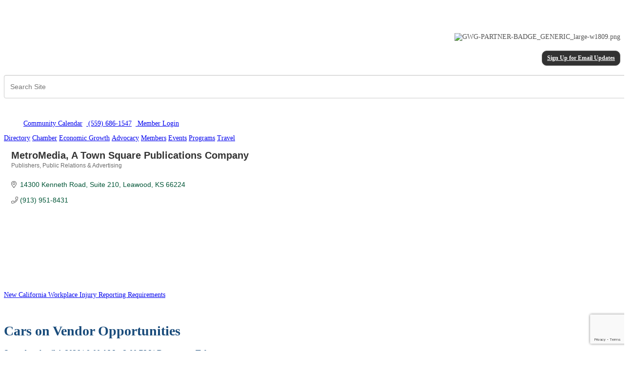

--- FILE ---
content_type: text/html; charset=utf-8
request_url: http://www.tularechamber.org/list/member/metromedia-a-town-square-publications-company-4065.htm
body_size: 23057
content:


<!DOCTYPE html>
<!--[if lt IE 7]> <html dir="ltr" lang="en-US" class="ie6"> <![endif]-->
<!--[if IE 7]>    <html dir="ltr" lang="en-US" class="ie7"> <![endif]-->
<!--[if IE 8]>    <html dir="ltr" lang="en-US" class="ie8"> <![endif]-->
<!--[if gt IE 8]><!--> <html dir="ltr" lang="en-US"> <!--<![endif]-->

<!-- BEGIN head -->
<head>
<!-- start injected HTML (CCID=2090) -->
<!-- page template: http://www.tularechamber.org/PublicLayout -->
<meta name="description" content="MetroMedia, A Town Square Publications Company | Publishers | Public Relations &amp; Advertising" />
<link href="http://www.tularechamber.org/integration/customerdefinedcss?_=ZCcN2A2" rel="stylesheet" type="text/css" />
<!-- link for rss not inserted -->
<link rel="canonical" href="http://www.tularechamber.org/list/member/metromedia-a-town-square-publications-company-4065.htm" />
<!-- end injected HTML -->

	<!--Meta Tags-->
	<meta http-equiv="Content-Type" content="text/html; charset=UTF-8" />
    <meta charset="utf-8">
	<!--Title-->
	<title>MetroMedia, A Town Square Publications Company | Publishers | Public Relations & Advertising - Tulare Chamber of Commerce, CA</title>
    <!--Favicon-->
    <link rel="shortcut icon" href="https://chambermaster.blob.core.windows.net/userfiles/UserFiles/chambers/2090/CMS/favicon.png" type="image/x-icon" />
        
    <!-- Begin Styles -->    
    <!-- Page Header -->
    <script type="text/javascript">
        var BASE_URL = "//www.tularechamber.org/";
        var CMS = CMS || {};
        CMS.Warnings = CMS.Warnings || {};
        CMS.Defaults = CMS.Defaults || {};
    </script>
<link href="/Content/bundles/cms-public-nobs-styles?v=_V-X-Zcyoq_XfM3WOAfecE_mo3cyOHNNlfLTvOAoI0c1" rel="stylesheet"/>
<script src="/Content/bundles/cms-public-header-nobs-scripts?v=0d2nkT2oojHfpPKxSVf0i-_mhvITcYw6lnoRZ11FwQ01"></script>
    <script type="text/javascript">
        CMS.jQuery = jQuery.noConflict(true);
    </script>
    
    
    
    
        <script type="text/javascript">
            window.$ = CMS.jQuery;
        </script>
        <link href="/Themes/Import/Resources/css/cms-import.css" rel="stylesheet">
        
	<meta charset="UTF-8">
	
	
	
	<meta name="viewport" content="width=device-width, initial-scale=1, maximum-scale=1">
	<link rel="shortcut icon" href="/assets/images/favicon.ico">
        <link rel="icon" type="image/png" href="https://chambermaster.blob.core.windows.net/userfiles/UserFiles/chambers/2090/CMS/convert/www.tularechamber.org/assets/images/favicon.png">
	<link rel="stylesheet" media="screen, print" href="https://chambermaster.blob.core.windows.net/userfiles/UserFiles/chambers/2090/CMS/convert/www.tularechamber.org/assets/layouts/Centum/style.css">
	<link rel="stylesheet" media="screen, print" href="https://chambermaster.blob.core.windows.net/userfiles/UserFiles/chambers/2090/CMS/convert/www.tularechamber.org/assets/layouts/Centum/css/bxslider.css">
	<script type="text/javascript" src="https://chambermaster.blob.core.windows.net/userfiles/UserFiles/chambers/2090/CMS/convert/www.tularechamber.org/assets/layouts/Centum/vendor/jquery-1.8.3.min.js"></script>
	<script>
	    var jQN = jQuery.noConflict(true);
	</script>
	<!--[if lt IE 9]>
		<script type="text/javascript" src="/assets/layouts/Centum/js/html5shiv.js"></script>
		<script type="text/javascript" src="/assets/layouts/Centum/js/respond.min.js"></script>
	<![endif]-->
<link href="https://chambermaster.blob.core.windows.net/userfiles/UserFiles/chambers/2090/CMS/convert/www.tularechamber.org/css/layout_styles.css" rel="stylesheet" type="text/css" media="all">
<link href="https://chambermaster.blob.core.windows.net/userfiles/UserFiles/chambers/2090/CMS/convert/www.tularechamber.org/css/page_styles.css" rel="stylesheet" type="text/css" media="all">
<link href="https://chambermaster.blob.core.windows.net/userfiles/UserFiles/chambers/2090/CMS/convert/www.tularechamber.org/css/content_block_styles.css" rel="stylesheet" type="text/css" media="all">

<script src="https://chambermaster.blob.core.windows.net/userfiles/UserFiles/chambers/2090/CMS/convert/www.tularechamber.org/js/jquery-1.4.2.min.js" type="text/javascript"></script>
<!--[if IE 6]><style type="text/css" media="screen"> img { behavior: url("https://chambermaster.blob.core.windows.net/userfiles/UserFiles/chambers/2090/CMS/convert/www.tularechamber.org/js/pngbehavior.htc"); } </style> <![endif]-->
<script type="text/javascript" src="https://chambermaster.blob.core.windows.net/userfiles/UserFiles/chambers/2090/CMS/convert/www.tularechamber.org/js/base.js"></script>


    

    <link rel="stylesheet" href="//www.tularechamber.org/css/default" type="text/css" media="all" id="theme-style" />

    <!-- Site Header -->
<!-- header data -->
<style>
.cmsbackground {background-color:transparent;}
ul li {font-size: 14px; color: #545454;}
  
/* SLIDER */
.flex-direction-nav .flex-prev:hover {left:0;}
.flex-next {font-size: 0;}
.flex-prev {font-size: 0;}
.flex-direction-nav a.flex-next::before {content:"";}
.flex-control-nav {display:none;}
.flex-control-nav .flex-control-paging {height:0;}
#content-115722 {height: 340px; overflow:hidden;}
  
  /*HOME BLOCK STYLING*/
.membership {
   background-image:url("https://chambermaster.blob.core.windows.net/userfiles/UserFiles/chambers/2090/CMS/convert/www.tularechamber.org/files/891.png");
   width:212px;
   height:300px;
   display:block;
   text-indent:-9999px;
  }
  
.membership:hover {
   background-image:url("https://chambermaster.blob.core.windows.net/userfiles/UserFiles/chambers/2090/CMS/894.png");
  }
  
  .advocacy {
   background-image:url("https://chambermaster.blob.core.windows.net/userfiles/UserFiles/chambers/2090/CMS/convert/www.tularechamber.org/files/892.png");
   width:212px;
   height:300px;
   display:block;
   text-indent:-9999px;
  }
  
.advocacy:hover {
   background-image:url("https://chambermaster.blob.core.windows.net/userfiles/UserFiles/chambers/2090/CMS/895.png");
  }
  
  .programs {
   background-image:url("https://chambermaster.blob.core.windows.net/userfiles/UserFiles/chambers/2090/CMS/893-01.png");
   width:212px;
   height:300px;
   display:block;
   text-indent:-9999px;
  }
  
.programs:hover {
   background-image:url("https://chambermaster.blob.core.windows.net/userfiles/UserFiles/chambers/2090/CMS/897-01.png");
  }
  

  
    .events {
   background-image:url("https://chambermaster.blob.core.windows.net/userfiles/UserFiles/chambers/2090/CMS/889.png");
   width:212px;
   height:300px;
   display:block;
   text-indent:-9999px;
  }
  
.events:hover {
   background-image:url("https://chambermaster.blob.core.windows.net/userfiles/UserFiles/chambers/2090/CMS/896.png");
  }
  
  
  
  
/*END HOME BLOCK STYLING*/ 

/*---INSIDE PAGES----*/
.gov-photos {
  width: 100%;
  padding-bottom: 20px;
}

div.headline {
  text-align:center; margin-bottom:30px;}

div.headline h1 {
   width: 100%; 
   text-align: center; 
   line-height: 0.1em;
   margin: 10px 0 20px; 
}
  
div.headline h1 span { 
    background:#fff; 
    padding:0 10px; 
}

div.headline-left {
  text-align:left; margin-bottom:30px;}  

div.headline-left h3 {
   width: 100%; 
   text-align: left;
   border-bottom: 1px solid #e9e9e9;  
   line-height: 0.1em;
   margin: 10px 0 20px; 
}
  
div.headline-left h3 span { 
    background:#fff; 
    padding:0 10px; 
}


#content-112889 img {
padding: 10px;
}
.content_layouts_rounded_corners_left {background-image:none;}
#content-112895 img {margin-right: 8px;}
#content-112896 img {margin-right: 8px;}

/*---gallery---*/
  .gallery[size="0"] .img-outer {width: 126px; height: 126px;}
  .gallery .img-border {border-radius: 0; border:8px solid #989898; background-color: #989898; padding: 4px 4px 0 4px;}
  .gallery .img-wrapper {background-color:transparent;}
  .gallery.fixed .img-inner {
    -webkit-background-size: cover; 
    -moz-background-size: cover; 
    -o-background-size: cover; 
    background-size: cover;
    -webkit-box-shadow: 0px 0px 5px 0px rgba(0,0,0,1);
-moz-box-shadow: 0px 0px 5px 0px rgba(0,0,0,1);
box-shadow: 0px 0px 5px 0px rgba(0,0,0,1);
  }

/*---awards gallery-------*/
#content-112852 .gallery.fixed .img-inner {
    -webkit-background-size: cover; 
    -moz-background-size: cover; 
    -o-background-size: cover; 
    background-size: cover;
    -webkit-box-shadow: 0px 0px 0px 0px rgba(0,0,0,0);
-moz-box-shadow: 0px 0px 0px 0px rgba(0,0,0,0);
box-shadow: 0px 0px 0px 0px rgba(0,0,0,0);
}
#content-112852 .gallery .img-border {
  border-radius: 0; 
  border:1px solid #989898; 
  background-color: #fff;
  padding: 4px 4px 0 4px;
}

/*-----crush gallery-------*/
#content-112868 .gallery.fixed .img-inner {
    -webkit-background-size: cover; 
    -moz-background-size: cover; 
    -o-background-size: cover; 
    background-size: cover;
    -webkit-box-shadow: 0px 0px 0px 0px rgba(0,0,0,0);
-moz-box-shadow: 0px 0px 0px 0px rgba(0,0,0,0);
box-shadow: 0px 0px 0px 0px rgba(0,0,0,0);
}
#content-112868 .gallery .img-border {
  border-radius: 0; 
  border:1px solid #989898; 
  background-color: #fff;
  padding: 4px 4px 0 4px;
}

/*----photo gallery 1----*/
#content-112762 .gallery.fixed .img-inner {
    -webkit-background-size: cover; 
    -moz-background-size: cover; 
    -o-background-size: cover; 
    background-size: cover;
    -webkit-box-shadow: 0px 0px 0px 0px rgba(0,0,0,0);
-moz-box-shadow: 0px 0px 0px 0px rgba(0,0,0,0);
box-shadow: 0px 0px 0px 0px rgba(0,0,0,0);
}
#content-112762 .gallery .img-border {
  border-radius: 0; 
  border:1px solid #989898; 
  background-color: #fff;
  padding: 4px 4px 0 4px;
}

/*----photo gallery 2----*/
#content-112763 .gallery.fixed .img-inner {
    -webkit-background-size: cover; 
    -moz-background-size: cover; 
    -o-background-size: cover; 
    background-size: cover;
    -webkit-box-shadow: 0px 0px 0px 0px rgba(0,0,0,0);
-moz-box-shadow: 0px 0px 0px 0px rgba(0,0,0,0);
box-shadow: 0px 0px 0px 0px rgba(0,0,0,0);
}
#content-112763 .gallery .img-border {
  border-radius: 0; 
  border:1px solid #989898; 
  background-color: #fff;
  padding: 4px 4px 0 4px;
}


  /* FOOTER */
  #footer .cms-widget {background-image:none;} 
  #footer .cms-nav-menu {margin-left: 30px;}
  
  /*marquee added per VOW-271-94294 */
  .special-ads-marquee .mn-ad-image {
    float: left;
    margin-right: 20px;
}
  .special-ads-marquee .mn-ad {display:inline-block;width:auto}
</style>    <!-- End Styles -->
        <script>
            (function (i, s, o, g, r, a, m) {
                i['GoogleAnalyticsObject'] = r; i[r] = i[r] || function () {
                    (i[r].q = i[r].q || []).push(arguments)
                }, i[r].l = 1 * new Date(); a = s.createElement(o),
                m = s.getElementsByTagName(o)[0]; a.async = 1; a.src = g; m.parentNode.insertBefore(a, m)
            })(window, document, 'script', '//www.google-analytics.com/analytics.js', 'ga');

            ga('create', 'G-KJTQ9VQPB5', 'auto');
            ga('send', 'pageview');
        </script>
    <!-- jQuery first, then Popper.js, then Bootstrap JS -->
    <script src="https://code.jquery.com/jquery-3.7.1.min.js" crossorigin="anonymous"></script>
    <script type="text/javascript" src="http://code.jquery.com/ui/1.13.2/jquery-ui.min.js"></script>
<script src="http://www.tularechamber.org/Content/bundles/SEO4?v=jX-Yo1jNxYBrX6Ffq1gbxQahkKjKjLSiGjCSMnG9UuU1"></script>
    <script type="text/javascript" src="http://ajax.aspnetcdn.com/ajax/globalize/0.1.1/globalize.min.js"></script>
    <script type="text/javascript" src="http://ajax.aspnetcdn.com/ajax/globalize/0.1.1/cultures/globalize.culture.en-US.js"></script>
    <!-- Required meta tags -->
    <meta charset="utf-8">
    <meta name="viewport" content="width=device-width, initial-scale=1, shrink-to-fit=no">
    <link rel="stylesheet" href="http://code.jquery.com/ui/1.13.2/themes/base/jquery-ui.css" type="text/css" media="all" />
    <script type="text/javascript">
        var MNI = MNI || {};
        MNI.CurrentCulture = 'en-US';
        MNI.CultureDateFormat = 'M/d/yyyy';
        MNI.BaseUrl = 'http://www.tularechamber.org';
        MNI.jQuery = jQuery.noConflict(true);
        MNI.Page = {
            Domain: 'www.tularechamber.org',
            Context: 299,
            Category: null,
            Member: 4065,
            MemberPagePopup: true
        };
        MNI.LayoutPromise = new Promise(function (resolve) {
            MNI.LayoutResolution = resolve;
        });
        MNI.MemberFilterUrl = 'list';
    </script>


    <script src="https://www.google.com/recaptcha/enterprise.js?render=6LfI_T8rAAAAAMkWHrLP_GfSf3tLy9tKa839wcWa" async defer></script>
    <script>

        const SITE_KEY = '6LfI_T8rAAAAAMkWHrLP_GfSf3tLy9tKa839wcWa';

        // Repeatedly check if grecaptcha has been loaded, and call the callback once it's available
        function waitForGrecaptcha(callback, retries = 10, interval = 1000) {
            if (typeof grecaptcha !== 'undefined' && grecaptcha.enterprise.execute) {
                callback();
            } else if (retries > 0) { 
                setTimeout(() => {
                    waitForGrecaptcha(callback, retries - 1, interval);
                }, interval);
            } else {
                console.error("grecaptcha is not available after multiple attempts");
            }
        }

        // Generates a reCAPTCHA v3 token using grecaptcha.enterprise and injects it into the given form.
        // If the token input doesn't exist, it creates one. Then it executes the callback with the token.
        function setReCaptchaToken(formElement, callback, action = 'submit') {
            grecaptcha.enterprise.ready(function () {
                grecaptcha.enterprise.execute(SITE_KEY, { action: action }).then(function (token) {

                    MNI.jQuery(function ($) {
                        let input = $(formElement).find("input[name='g-recaptcha-v3']");

                        if (input.length === 0) {
                            input = $('<input>', {
                                type: 'hidden',
                                name: 'g-recaptcha-v3',
                                value: token
                            });
                            $(formElement).append(input);
                        }
                        else
                            $(input).val(token);

                        if (typeof callback === 'function') callback(token);
                    })

                });
            });
        }

    </script>




<script src="http://www.tularechamber.org/Content/bundles/MNI?v=34V3-w6z5bLW9Yl7pjO3C5tja0TdKeHFrpRQ0eCPbz81"></script>


    <meta property='og:url' content='http://www.tularechamber.org/list/member/metromedia-a-town-square-publications-company-4065.htm' />
<meta property='og:title' content='MetroMedia, A Town Square Publications Company' />
<meta property='og:image' content='https://chambermaster.blob.core.windows.net/images/chambers/2090/ChamberImages/logo/200x200/CHAMBERVector-black.png' />

    <!-- Bootstrap CSS -->
    <link type="text/css" href="http://www.tularechamber.org/Content/SEO4/css/bootstrap/bootstrap-ns.min.css" rel="stylesheet" />
<link href="http://www.tularechamber.org/Content/SEO4/css/fontawesome/css/fa.bundle?v=ruPA372u21djZ69Q5Ysnch4rq1PR55j8o6h6btgP60M1" rel="stylesheet"/>
<link href="http://www.tularechamber.org/Content/SEO4/css/v4-module.bundle?v=teKUclOSNwyO4iQ2s3q00X0U2jxs0Mkz0T6S0f4p_241" rel="stylesheet"/>
<!--Web Integration HTML Over-Rides:-->
<!-- IE7 Style Hack --><!--[if IE 7]>
<style type="text/css">
    #mn-ql ul li {width:49% !important;}                                                    /* Prevents 2-Col QL section from stacking */
    #mn-login {height:100% !important;}                                                     /* Fixes Login Content from Disappearing */
    .mn-dealsbuttons {width:100% !important;}                                               /* Extends buttons out to normal size */
    .mn-dealsbuttons span {display:block !important;float:right !important;}                /* Fixes abnormal display of mn deals buttons */
    .mn-memberinfo-block-actions ul li a {width:100% !important;}                           /* Extends Block actions link to normal width */
    .mn-cal-grid {table-layout:fixed !important;}                                       /* Extends empty calendar to normal width */
    .mn-cal-grid td {border: 0px none !important;} 											/* Removes border issue in IE7 */
    .mn-share {display:block !important; float:right !important; clear:both !important;}    /* Sets share block to normal size and clearance */
    .mn-cal-days {margin:1% !important; padding:1% !important;}                             /* Fixes padding/margin issues with main calendar */
    .mn-member-sidebar {width:34% !important;}                                              /* Fixes overlap on member information page sidebar */
    .mn-details-share .mn-sharelabel {margin: auto auto !important; float:left !important;} /* Fixes Share Label Vertical Position */
</style>
<![endif]-->

<!-- IE Style Hack -->
<!--[if IE]>
<style type="text/css">
    .mn-listing-sidebar .mn-section-content {word-wrap: break-word !important; -ms-word-wrap: break-word !important;}
</style>
<![endif]-->

<!-- Footer Pipes (goes in Custom Header)-->
<script type="text/javascript">
MNI.jQuery(function(){
 MNI.jQuery('#mn-footer-navigation a').before('<span class="MNI-footer-pipe"> | </span>');
 MNI.jQuery('.MNI-footer-pipe:first').hide();
});
</script></head>
 <!-- Begin body -->
<body class="cmsbackground">
    


<div id="page-layout" pageLayout="Main-Right-Sidebar" pageId=25464>
    


<!--[if IE 7 ]><html class="ie ie7" lang="en-US"><![endif]-->
<!--[if IE 8 ]><html class="ie ie8" lang="en-US"><![endif]-->
<!--[if (gte IE 9)|!(IE)]><!--><!--<![endif]-->

 


<div id="wrapper">
<div class="container ie-dropdown-fix">
	<div id="header">
		<div class="five columns">
			<div id="logo">
				
<div class="page-area  global" pageareaid="GlobalHeader1">
    <ul class="cms-widgets">

<li class="cms-widget published " contentid="112698" pageareaid="GlobalHeader1" order="0" contenttypeid="6">
        <!-- 
    <span>Generic</span>
 -->
    

    <div class="cms-design-panel" id="content-112698">
<meta name="viewport" content="user-scalable = yes">
<div class="Default"><a href="http://www.tularechamber.org"><img alt="" src="https://chambermaster.blob.core.windows.net/userfiles/UserFiles/chambers/2090/CMS/TCC.jpg" style="width: 300px; height: 148px;" /></a></div>

<p>&nbsp;</p>
    </div>

    <span style="clear:both;display:block;"></span>
</li>


 


<li class="cms-widget published " contentid="178389" pageareaid="GlobalHeader1" order="1" contenttypeid="6">
        <!-- 
    <span>Generic</span>
 -->
    

    <div class="cms-design-panel" id="content-178389">
<meta name="viewport" content="user-scalable = yes">    </div>

    <span style="clear:both;display:block;"></span>
</li>


 

    </ul>
</div>

				<div class="clear"></div>
			</div>
		</div>
		<div class="eleven columns">
<div class="page-area  global" pageareaid="GlobalHeader2">
    <ul class="cms-widgets">

<li class="cms-widget published " contentid="593029" pageareaid="GlobalHeader2" order="0" contenttypeid="8">
        <!--  -->
    
    <div class="cms-image-widget right ">
    <img style="max-width:100%" alt="GWG-PARTNER-BADGE_GENERIC_large-w1809.png" src="https://chambermaster.blob.core.windows.net/userfiles/UserFiles/chambers/2090/CMS/GWG-PARTNER-BADGE_GENERIC_large-w1809-w452-w226.png">
    </div>

    <span style="clear:both;display:block;"></span>
</li>


 


<li class="cms-widget published " contentid="112695" pageareaid="GlobalHeader2" order="1" contenttypeid="6">
        <!-- 
    <span>Generic</span>
 -->
    

    <div class="cms-design-panel" id="content-112695">
<meta name="viewport" content="user-scalable = yes">
<h5 style="text-align: right;">&nbsp;&nbsp;<a class="button" href="http://visitor.r20.constantcontact.com/d.jsp?llr=s9tbt6cab&amp;p=oi&amp;m=1102652165970&amp;sit=ctg4wdleb&amp;f=56a67105-6a9c-479d-8ce4-7f0334a72777" style="border: 1px solid #5b5b5b; color: #ffffff; display: inline-block; padding: 8px 10px; text-shadow: none; border-radius: 10px; background-color: #323232;">Sign Up for Email Updates</a></h5>
    </div>

    <span style="clear:both;display:block;"></span>
</li>


 


<li class="cms-widget published " contentid="115719" pageareaid="GlobalHeader2" order="2" contenttypeid="5">
        <!--  -->
    
    <script type="text/javascript">
        (function ($) {
            $(function () {
                
                if (CMS.Theme != 'Nova') {
                    $('#content-115719').SiteSearch();
                }
            });
        })(CMS.jQuery)
    </script>
    <div class="cms-content cms-search" id="content-115719" state="none">
        <div class="form-group">
            <input type="text" class="form-control" placeholder="Search Site">
        </div>
        <div class="cms-search-results">
            <div class="search-results-wrapper">
                <div class="cms-pages-results">
                    <h4><strong>Pages</strong></h4>
                    <ul></ul>
                </div>
                <div class="cms-members-results">
                    <h4><strong>Members</strong></h4>
                    <ul></ul>
                </div>
                <div class="cms-category-results">
                    <h4><strong>Categories</strong></h4>
                    <ul></ul>
                </div>
                <div class="cms-quicklink-results">
                    <h4><strong>Quicklinks</strong></h4>
                    <ul></ul>
                </div>
                <div class="cms-events-results">
                    <h4><strong>Events</strong></h4>
                    <ul></ul>
                </div>
            </div>
        </div>
    </div>



    <span style="clear:both;display:block;"></span>
</li>


 


<li class="cms-widget published " contentid="112697" pageareaid="GlobalHeader2" order="4" contenttypeid="6">
        <!-- 
    <span>Generic</span>
 -->
    

    <div class="cms-design-panel" id="content-112697">
<p>&nbsp; &nbsp; &nbsp;</p>

<p>&nbsp; &nbsp; &nbsp; &nbsp;<a href="http://www.tularechamber.org/member/newmemberapp/"><img alt="" src="https://chambermaster.blob.core.windows.net/userfiles/UserFiles/chambers/2090/CMS/Join-Today.jpg" style="width: 120px; height: 35px;" /></a>&nbsp;&nbsp;<a href="/events/calendarcatgid/6"><img alt="" height="18" src="https://chambermaster.blob.core.windows.net/userfiles/UserFiles/chambers/2090/CMS/convert/www.tularechamber.org/files/268.png" width="18" /></a>&nbsp;<a href="/events/calendar/">Community Calendar</a>&nbsp;&nbsp;<a href="tel:5596861547"><img alt="" src="https://chambermaster.blob.core.windows.net/userfiles/UserFiles/chambers/2090/CMS/convert/www.tularechamber.org/files/392.png" />&nbsp;<span>(559) 686-1547</span><span></span><span></span></a>&nbsp;&nbsp;<a href="/login"><img alt="" src="https://chambermaster.blob.core.windows.net/userfiles/UserFiles/chambers/2090/CMS/convert/www.tularechamber.org/files/391.png" />&nbsp;Member Logi</a><a href="/login">n</a></p>
    </div>

    <span style="clear:both;display:block;"></span>
</li>


 

    </ul>
</div>
</div>
	</div>
	<div class="sixteen columns">
		<div id="navigation">
			<div class="left-edge"><div class="left-corner"></div></div><div class="right-edge"><div class="right-corner"></div></div>
			<div id="cm-cms-menu">
<ul menu-id="1021" class="nav three-six navbar-nav">
                <li ><a href="/list/" target="_self">Directory</a></li>
            <li class="dropdown">
                <a href="#" class="dropdown-toggle" data-toggle="dropdown" target="_self">Chamber<b class="caret"></b></a>
                <ul class="dropdown-menu">
                                <li ><a href="/pages/WhatWeDo" target="_self">What We Do</a></li>
            <li ><a href="/pages/AboutUs" target="_self">About Us</a></li>
            <li ><a href="/pages/ChamberStaff" target="_self">Our Team</a></li>
            <li ><a href="/pages/BoardofDirectors" target="_self">Board of Directors</a></li>
            <li ><a href="http://www.tularechamber.org/news/" target="_self">News Releases</a></li>
            <li ><a href="http://www.tularechamber.org/making-the-connection-tulare-business-communi" target="_self">Magazine - Making the Connection</a></li>
            <li ><a href="/contact/" target="_self">Contact Us</a></li>

                </ul>
            </li>
            <li class="dropdown">
                <a href="#" class="dropdown-toggle" data-toggle="dropdown" target="_self">Economic Growth<b class="caret"></b></a>
                <ul class="dropdown-menu">
                                <li ><a href="http://www.choosetulare.com/" target="_self">Choose Tulare</a></li>
            <li ><a href="http://tularechamber.toolsforbusiness.info/success-in-california/index2.cfm?cx=tularechamber&amp;CFID=91620030&amp;CFTOKEN=438e4a92a403c086-4E597ED9-B395-74D5-4508C97C70DB58EA&amp;jsessionid=8430d9726d749ea6447e1220282f4c136953" target="_self">Tools for Business Success~Start a Business</a></li>
            <li ><a href="/jobs/category/" target="_self">Job Postings</a></li>
            <li ><a href="http://www.ci.tulare.ca.us/" target="_self">City of Tulare</a></li>

                </ul>
            </li>
            <li class="dropdown">
                <a href="#" class="dropdown-toggle" data-toggle="dropdown" target="_self">Advocacy<b class="caret"></b></a>
                <ul class="dropdown-menu">
                                <li ><a href="/team-tulare" target="_self">Team Tulare</a></li>
            <li ><a href="/pages/GovernmentalAffairsCommittee" target="_self">Governmental Affairs Committee</a></li>
            <li ><a href="/pages/LocalGovernment" target="_self">Local Government</a></li>
            <li ><a href="/pages/LetsPutTulareOntheMap" target="_self">Let's Put Tulare On the Map</a></li>

                </ul>
            </li>
            <li class="dropdown">
                <a href="#" class="dropdown-toggle" data-toggle="dropdown" target="_self">Members<b class="caret"></b></a>
                <ul class="dropdown-menu">
                                <li ><a href="/login/" target="_self">Member Login</a></li>
            <li ><a href="/member/newmemberapp/" target="_blank">Join Today</a></li>
            <li ><a href="/pages/MembershipBenefits" target="_self">Membership Benefits</a></li>
            <li ><a href="http://www.tularechamber.org/pages/WhatWeDo" target="_self">What does the Chamber do?</a></li>
            <li ><a href="/ribbon-cuttings-mixers" target="_self">Ribbon Cuttings & Mixers</a></li>

                </ul>
            </li>
            <li class="dropdown">
                <a href="http://www.tularechamber.org/events/calendar/" class="dropdown-toggle" data-toggle="dropdown" target="_self">Events <b class="caret"></b></a>
                <ul class="dropdown-menu">
                                <li class="dropdown">
                <a href="http://www.tularechamber.org/events/details/142nd-annual-awards-installation-banquet-7884" class="dropdown-toggle" data-toggle="dropdown" target="_blank">2026 Annual Banquet<b class="caret"></b></a>
                <ul class="dropdown-menu">
                                <li class="dropdown">
                <a href="/nominations" class="dropdown-toggle" data-toggle="dropdown" target="_self">Nominations<b class="caret"></b></a>
                <ul class="dropdown-menu">
                                <li ><a href="https://form.jotform.com/252016891218052" target="_blank">2025 Man of the Year</a></li>
            <li ><a href="https://form.jotform.com/252016891218052" target="_blank">2025 Woman of the Year</a></li>
            <li ><a href="https://form.jotform.com/252026423890151" target="_blank">2025 Small Business of the Year</a></li>
            <li ><a href="https://form.jotform.com/252026423890151" target="_blank">2025 Large Business of the Year</a></li>
            <li ><a href="https://form.jotform.com/252026683855160" target="_blank">2025 Non-Profit of the Year</a></li>

                </ul>
            </li>

                </ul>
            </li>
            <li class="dropdown">
                <a href="http://www.tularechamber.org/events/details/2026-cars-on-k-8030" class="dropdown-toggle" data-toggle="dropdown" target="_self">2026 Cars on K<b class="caret"></b></a>
                <ul class="dropdown-menu">
                                <li ><a href="/sponsorship-opportunities" target="_self">Sponsorship Opportunities</a></li>
            <li ><a href="/vendor-opportunities" target="_self">Vendor Opportunities</a></li>

                </ul>
            </li>
            <li ><a href="http://www.tularechamber.org/events/details/mardi-gras-masquerade-party-7586" target="_self">2025 Leadership Tulare Fundraiser</a></li>
            <li ><a href="http://www.tularechamber.org/events/details/salute-to-dairy-2025-7639" target="_blank">2025 Salute to Dairy</a></li>
            <li ><a href="http://www.tularechamber.org/events/details/state-of-the-city-2025-7662" target="_blank">2025 State of the City</a></li>
            <li class="dropdown">
                <a href="http://www.tularechamber.org/events/details/crush-party-2025-7682" class="dropdown-toggle" data-toggle="dropdown" target="_blank">2025 Crush Party<b class="caret"></b></a>
                <ul class="dropdown-menu">
                                <li ><a href="/marketing-opportunities" target="_self">Marketing Opportunities</a></li>

                </ul>
            </li>

                </ul>
            </li>
            <li class="dropdown">
                <a href="#" class="dropdown-toggle" data-toggle="dropdown" target="_self">Programs<b class="caret"></b></a>
                <ul class="dropdown-menu">
                                <li ><a href="/pages/Ambassadors1" target="_self">Ambassadors</a></li>
            <li class="dropdown">
                <a href="/pages/LeadershipTulare" class="dropdown-toggle" data-toggle="dropdown" target="_self">Leadership Tulare<b class="caret"></b></a>
                <ul class="dropdown-menu">
                                <li ><a href="/2025-2026-leadership-tulare-application" target="_self">2025-2026 Leadership Tulare Application</a></li>

                </ul>
            </li>
            <li ><a href="/tulare-business-and-education-council" target="_self">Tulare Business and Education Council</a></li>
            <li ><a href="/youth-ambassadors-for-business" target="_self">Youth Ambassadors for Business</a></li>
            <li ><a href="/resiliency-webinar-series" target="_self">Workshops and Webinars</a></li>

                </ul>
            </li>
            <li class="dropdown">
                <a href="/pages/TravelwiththeChamber" class="dropdown-toggle" data-toggle="dropdown" target="_self">Travel<b class="caret"></b></a>
                <ul class="dropdown-menu">
                                <li ><a href="https://maps.harrischamberteam.com/maps/tulare-chamber-of-commerce-CA" target="_blank">Tulare Map</a></li>
            <li class="dropdown">
                <a href="/pages/TravelwiththeChamber" class="dropdown-toggle" data-toggle="dropdown" target="_self">Travel with the Chamber<b class="caret"></b></a>
                <ul class="dropdown-menu">
                                <li ><a href="http://www.tularechamber.org/events/details/travel-with-the-chamber-highlights-of-italy-s-amalfi-coast-rome-8032" target="_blank">April: Highlights of Italy’s Amalfi Coast & Rome</a></li>
            <li ><a href="http://www.tularechamber.org/events/details/travel-with-the-chamber-cape-cod-the-islands-8033" target="_blank">June: Cape Cod & The Islands</a></li>
            <li ><a href="http://www.tularechamber.org/events/details/travel-with-the-chamber-yellowstone-the-wild-west-8034" target="_blank">July: Yellowstone & the Wild West</a></li>
            <li ><a href="http://www.tularechamber.org/events/details/travel-with-the-chamber-normandy-paris-the-seine-river-cruise-8035" target="_blank">October: Normandy, Paris & the Seine River Cruise</a></li>
            <li ><a href="http://www.tularechamber.org/events/details/travel-with-the-chamber-new-england-rails-trails-8036" target="_blank">October: New England Rails & Trails</a></li>
            <li ><a href="http://www.tularechamber.org/events/details/travel-with-the-chamber-music-cities-christmas-8038" target="_blank">December: Music Cities Christmas</a></li>

                </ul>
            </li>
            <li ><a href="https://chambervu.com/sequoia23/" target="_blank">Sequoia Visitors Guide</a></li>

                </ul>
            </li>

</ul>
<select class="three-six select-menu">
    <option value="#">Menu</option>
                <option value="/list/" class="menu-item"> Directory</option>
            <option value="#" class="menu-item" disabled="disabled"> Chamber</option>
            <option value="/pages/WhatWeDo" class="menu-item">-- What We Do</option>
            <option value="/pages/AboutUs" class="menu-item">-- About Us</option>
            <option value="/pages/ChamberStaff" class="menu-item">-- Our Team</option>
            <option value="/pages/BoardofDirectors" class="menu-item">-- Board of Directors</option>
            <option value="http://www.tularechamber.org/news/" class="menu-item">-- News Releases</option>
            <option value="http://www.tularechamber.org/making-the-connection-tulare-business-communi" class="menu-item">-- Magazine - Making the Connection</option>
            <option value="/contact/" class="menu-item">-- Contact Us</option>
            <option value="#" class="menu-item" disabled="disabled"> Economic Growth</option>
            <option value="http://www.choosetulare.com/" class="menu-item">-- Choose Tulare</option>
            <option value="http://tularechamber.toolsforbusiness.info/success-in-california/index2.cfm?cx=tularechamber&amp;CFID=91620030&amp;CFTOKEN=438e4a92a403c086-4E597ED9-B395-74D5-4508C97C70DB58EA&amp;jsessionid=8430d9726d749ea6447e1220282f4c136953" class="menu-item">-- Tools for Business Success~Start a Business</option>
            <option value="/jobs/category/" class="menu-item">-- Job Postings</option>
            <option value="http://www.ci.tulare.ca.us/" class="menu-item">-- City of Tulare</option>
            <option value="#" class="menu-item" disabled="disabled"> Advocacy</option>
            <option value="/team-tulare" class="menu-item">-- Team Tulare</option>
            <option value="/pages/GovernmentalAffairsCommittee" class="menu-item">-- Governmental Affairs Committee</option>
            <option value="/pages/LocalGovernment" class="menu-item">-- Local Government</option>
            <option value="/pages/LetsPutTulareOntheMap" class="menu-item">-- Let&#39;s Put Tulare On the Map</option>
            <option value="#" class="menu-item" disabled="disabled"> Members</option>
            <option value="/login/" class="menu-item">-- Member Login</option>
            <option value="/member/newmemberapp/" class="menu-item">-- Join Today</option>
            <option value="/pages/MembershipBenefits" class="menu-item">-- Membership Benefits</option>
            <option value="http://www.tularechamber.org/pages/WhatWeDo" class="menu-item">-- What does the Chamber do?</option>
            <option value="/ribbon-cuttings-mixers" class="menu-item">-- Ribbon Cuttings &amp; Mixers</option>
            <option value="#" class="menu-item" disabled="disabled"> Events </option>
            <option value="#" class="menu-item" disabled="disabled"> 2026 Annual Banquet</option>
            <option value="#" class="menu-item" disabled="disabled"> Nominations</option>
            <option value="https://form.jotform.com/252016891218052" class="menu-item">------ 2025 Man of the Year</option>
            <option value="https://form.jotform.com/252016891218052" class="menu-item">------ 2025 Woman of the Year</option>
            <option value="https://form.jotform.com/252026423890151" class="menu-item">------ 2025 Small Business of the Year</option>
            <option value="https://form.jotform.com/252026423890151" class="menu-item">------ 2025 Large Business of the Year</option>
            <option value="https://form.jotform.com/252026683855160" class="menu-item">------ 2025 Non-Profit of the Year</option>
            <option value="#" class="menu-item" disabled="disabled"> 2026 Cars on K</option>
            <option value="/sponsorship-opportunities" class="menu-item">---- Sponsorship Opportunities</option>
            <option value="/vendor-opportunities" class="menu-item">---- Vendor Opportunities</option>
            <option value="http://www.tularechamber.org/events/details/mardi-gras-masquerade-party-7586" class="menu-item">-- 2025 Leadership Tulare Fundraiser</option>
            <option value="http://www.tularechamber.org/events/details/salute-to-dairy-2025-7639" class="menu-item">-- 2025 Salute to Dairy</option>
            <option value="http://www.tularechamber.org/events/details/state-of-the-city-2025-7662" class="menu-item">-- 2025 State of the City</option>
            <option value="#" class="menu-item" disabled="disabled"> 2025 Crush Party</option>
            <option value="/marketing-opportunities" class="menu-item">---- Marketing Opportunities</option>
            <option value="#" class="menu-item" disabled="disabled"> Programs</option>
            <option value="/pages/Ambassadors1" class="menu-item">-- Ambassadors</option>
            <option value="#" class="menu-item" disabled="disabled"> Leadership Tulare</option>
            <option value="/2025-2026-leadership-tulare-application" class="menu-item">---- 2025-2026 Leadership Tulare Application</option>
            <option value="/tulare-business-and-education-council" class="menu-item">-- Tulare Business and Education Council</option>
            <option value="/youth-ambassadors-for-business" class="menu-item">-- Youth Ambassadors for Business</option>
            <option value="/resiliency-webinar-series" class="menu-item">-- Workshops and Webinars</option>
            <option value="#" class="menu-item" disabled="disabled"> Travel</option>
            <option value="https://maps.harrischamberteam.com/maps/tulare-chamber-of-commerce-CA" class="menu-item">-- Tulare Map</option>
            <option value="#" class="menu-item" disabled="disabled"> Travel with the Chamber</option>
            <option value="http://www.tularechamber.org/events/details/travel-with-the-chamber-highlights-of-italy-s-amalfi-coast-rome-8032" class="menu-item">---- April: Highlights of Italy’s Amalfi Coast &amp; Rome</option>
            <option value="http://www.tularechamber.org/events/details/travel-with-the-chamber-cape-cod-the-islands-8033" class="menu-item">---- June: Cape Cod &amp; The Islands</option>
            <option value="http://www.tularechamber.org/events/details/travel-with-the-chamber-yellowstone-the-wild-west-8034" class="menu-item">---- July: Yellowstone &amp; the Wild West</option>
            <option value="http://www.tularechamber.org/events/details/travel-with-the-chamber-normandy-paris-the-seine-river-cruise-8035" class="menu-item">---- October: Normandy, Paris &amp; the Seine River Cruise</option>
            <option value="http://www.tularechamber.org/events/details/travel-with-the-chamber-new-england-rails-trails-8036" class="menu-item">---- October: New England Rails &amp; Trails</option>
            <option value="http://www.tularechamber.org/events/details/travel-with-the-chamber-music-cities-christmas-8038" class="menu-item">---- December: Music Cities Christmas</option>
            <option value="https://chambervu.com/sequoia23/" class="menu-item">-- Sequoia Visitors Guide</option>

</select>
<script type="text/javascript">
    (function ($) {
        $(function () {
            $('#cm-cms-menu select.three-six').change(function () { window.location.href = $(this).val(); });
        });
    })(CMS.jQuery);
</script>
</div>
		</div>
		<div class="clear"></div>
	</div>
</div>
<div class="container">
	<div class="post page">
		<div class="columns sixteen">
<div class="page-area  local" pageareaid="Area1">
    <ul class="cms-widgets">

<li class="cms-widget published " contentid="115806" pageareaid="Area1" order="0" contenttypeid="6">
        <!-- 
    <span>Generic</span>
 -->
    

    <div class="cms-design-panel" id="content-115806">
<p>    <div id="gzns">
        



<div class="container-fluid gz-search-details" itemscope="itemscope" itemtype="http://schema.org/LocalBusiness">
    <!--member detail page header -->
  <!--page title and share buttons -->
  <div class="row gz-details-header">
        <div class="col-auto pr-0 gz-details-logo-col">
		    
	    </div>
	    <div class="col pl-0">
		    <div class="d-flex gz-details-head">
                    <h1 class="gz-pagetitle" itemprop="name">MetroMedia, A Town Square Publications Company</h1>
			    <!-- share Button trigger modal -->
		    </div>
		            <div class="gz-details-categories">
		                <h5 class="gz-subtitle sr-only">Categories</h5>
		                <p><span class="gz-cat">Publishers</span><span class="gz-cat">Public Relations &amp; Advertising</span></p>
		            </div>
	    </div>
  </div>
  <!-- row for links and map -->
  <div class="row gz-details-links">
    <div class="col-sm-7 col-md-8">
      <ul class="list-group gz-list-group">
              <li class="list-group-item gz-card-address">
			    <a href="https://www.google.com/maps?q=14300%20Kenneth%20Road,%20Suite%20210,%20Leawood,%20KS,%2066224" onclick="MNI.Hit.MemberMap(4065)" target="_blank" class="card-link" itemprop="address" itemscope="itemscope" itemtype="http://schema.org/PostalAddress">
                    <i class="gz-fal gz-fa-map-marker-alt"></i>
                    <span class="gz-street-address" itemprop="streetAddress">14300 Kenneth Road, Suite 210</span>
                    
                    
                    
                    <span class="gz-address-city" itemprop="addressLocality">Leawood</span>
                    <span itemprop="addressRegion">KS</span>
                    <span itemprop="postalCode">66224</span>
                </a>
              </li>
        <li class="list-group-item gz-card-phone">
			<a href="tel:9139518431" class="card-link"><i class="gz-fal gz-fa-phone"></i><span itemprop="telephone">(913) 951-8431</span></a>
		</li>
        
        
        
        

      </ul>
      
	  
    </div>
    <div class="col-sm-5 col-md-4">
        <div class="gz-map embed-responsive embed-responsive-16by9 fitvidsignore">
            <iframe src="https://www.google.com/maps/embed/v1/place?key=AIzaSyAACLyaFddZFsbbsMCsSY4lq7g6N4ycArE&amp;q=14300%20Kenneth%20Road,%20Suite%20210,%20Leawood,%20KS,%2066224" width="600" height="450" frameborder="0" style="border:0" allowfullscreen></iframe>
        </div>
        
    </div>
  </div>


  <!-- row for about -->
  

  <!-- row for video and highlights -->
  <div class="row gz-video-highlights">
    <!-- if no video, omit entire gz-details-video column below -->
    

	<!-- if no highlights, omit entire gz-details-highlights column below -->
  </div>

<!-- row for images, omit entire row if none exist. Each image will pull up modal with the full size image in it. Same module, unique image, see https://getbootstrap.com/docs/4.1/components/modal/#varying-modal-content -->
<!-- row for news -->
<!-- row for jobs -->

<!-- row for Hot Deals -->

<!-- row for Events -->


     <!-- share Modal for share button next to page title -->
     <div class="modal share-modal fade" id="shareModal" tabindex="-1" role="dialog" aria-labelledby="shareModaLabel" aria-hidden="true">
          <div class="modal-dialog" role="document">
               <div class="modal-content">
                    <div class="modal-header">
                         <h5 class="modal-title" id="shareModaLabel">Share</h5>
                         <button type="button" class="close" data-dismiss="modal" aria-label="Close"> <span aria-hidden="true">&times;</span> </button>
                    </div>
                    <div class="modal-body">
                         <!--add <a> for each option that currently exists-->
                         <a class="gz-shareprint" rel="nofollow" href="http://www.tularechamber.org/list/member/metromedia-a-town-square-publications-company-4065.htm?rendermode=print" title="Print this page" rel="nofollow" target="_blank" onclick="return!MNI.Window.Print(this)"><i class="gz-fal gz-fa-print"></i>Print</a>
                         <a class="gz-shareemail" href="#" data-toggle="modal" data-target="#gz-info-contactfriend" title="Share by Email"><i class="gz-fal gz-fa-envelope"></i>Email</a>
                         <a class="gz-sharefacebook" href="https://www.facebook.com/sharer.php?u=http%3a%2f%2fwww.tularechamber.org%2flist%2fmember%2fmetromedia-a-town-square-publications-company-4065&amp;p[title]=MetroMedia%2c+A+Town+Square+Publications+Company" title="Share on Facebook"><i class="gz-fab gz-fa-facebook"></i>Facebook</a>
                         <a class="gz-sharetwitter" href="https://www.twitter.com/share?url=http://www.tularechamber.org/list/member/metromedia-a-town-square-publications-company-4065&amp;text=MetroMedia%2c+A+Town+Square+Publications+Company" title="Share on Twitter"><i class="gz-fab gz-fa-x-twitter"></i>Twitter</a>
                         <a class="gz-sharelinkedin" href="https://www.linkedin.com/shareArticle?mini=true&amp;url=http%3a%2f%2fwww.tularechamber.org%2flist%2fmember%2fmetromedia-a-town-square-publications-company-4065&amp;title=MetroMedia%2c+A+Town+Square+Publications+Company" title="Share on LinkedIn"><i class="gz-fab gz-fa-linkedin"></i>LinkedIn</a>
                         
                    </div>
                    <div class="modal-footer">
                         <button type="button" class="btn" data-dismiss="modal">Close</button>
                    </div>
               </div>
          </div>
     </div>
     <div class="modal share-modal fade" id="gz-info-contactfriend" tabindex="-1" role="dialog" aria-labelledby="contactFriendLabel" aria-hidden="true">
        <div class="modal-dialog" role="document">
            <div class="modal-content">
                <div class="modal-header">
                    <h5 class="modal-title" id="contactFriendLabel">Tell a Friend</h5>
                    <button type="button" class="close" data-dismiss="modal" aria-label="Close"> <span aria-hidden="true">&times;</span> </button>
                </div>
                <div class="modal-body"></div>
                <div class="modal-footer">
                    <button type="button" class="btn send-btn">Send Request</button><button type="button" class="btn" data-dismiss="modal">Cancel</button>
                </div>
            </div>
        </div>
     </div>
     <!-- end of Modal -->
     <form id="gz-directory-contactform" action="http://www.tularechamber.org/inforeq/contactmembers" method="post" target="_blank" style="display:none">
        <input type="hidden" name="targets" value="4065" />
        <input type="hidden" name="command" value="addSingleMember" />
        <input id="contactform-repid" type="hidden" name="repid" value="" />
    </form>
</div>

        
    <script type="text/javascript">
        MNI.ITEM_TYPE = 0;
        MNI.ITEM_ID = 4065;
        (function ($) {
            $('#gz-directory-contactmember').click(function (e) {
                e.preventDefault();
                $('#gz-directory-contactform').submit();
            });

            $('.gz-directory-contactrep').click(function (e) {
                e.preventDefault();
                var id = $(this).attr('repid')
                $('#contactform-repid').val(id);
                $('#gz-directory-contactform').submit();
            });


        })(MNI.jQuery);
    </script>

        <!-- JavaScript for Bootstrap 4 components -->
        <!-- js to make 4 column layout instead of 3 column when the module page content area is larger than 950, this is to accomodate for full-width templates and templates that have sidebars-->
        <script type="text/javascript">
            (function ($) {
                $(function () {
                    var $gzns = $('#gzns');
                    var $info = $('#gzns').find('.col-sm-6.col-md-4');
                    if ($gzns.width() > 950) {
                        $info.addClass('col-lg-3');
                    }

                    var store = window.localStorage;
                    var key = "7-list-view";
                    var printKey = "24-list-view";
                    $('.gz-view-btn').click(function (e) {
                        e.preventDefault();
                        $('.gz-view-btn').removeClass('active');
                        $(this).addClass('active');
                        if ($(this).hasClass('gz-list-view')) {
                            store.setItem(key, true);
                            store.setItem(printKey, true);
                            $('.gz-list-card-wrapper').removeClass('col-sm-6 col-md-4').addClass('gz-list-col');
                        } else {
                            store.setItem(key, false);
                            store.setItem(printKey, false);
                            $('.gz-list-card-wrapper').addClass('col-sm-6 col-md-4').removeClass('gz-list-col');
                        }
                    });
                    
                    var isListView = store.getItem(key) == null ? MNI.DEFAULT_LISTING : store.getItem(key) == "true";
                    if (isListView) $('.gz-view-btn.gz-list-view').click();
                    store.setItem(printKey, isListView);
                    MNI.LayoutResolution();

                    (function ($modal) {
                        if ($modal[0]) {
                            $('#gz-info-contactfriend').on('shown.bs.modal', function (e) {
                                $modal.css('max-height', $(window).height() + 'px');
                                $modal.addClass('isLoading');
                                $.ajax({ url: MNI.BaseUrl + '/inforeq/contactFriend?itemType='+MNI.ITEM_TYPE+'&itemId='+MNI.ITEM_ID })
                                    .then(function (r) {
                                        $modal.find('.modal-body')
                                            .html($.parseHTML(r.Html));
                                        $modal.removeClass('isLoading');
                                        $('#gz-info-contactfriend').addClass('in');
                                        $.getScript("https://www.google.com/recaptcha/api.js");
                                    });
                            });
                            $('#gz-info-contactfriend .send-btn').click(function () {
                                var $form = $modal.find('form');
                                $modal.addClass('isLoading');
                                $.ajax({
                                    url: $form.attr('action'),
                                    type: 'POST',
                                    data: $form.serialize(),
                                    dataType: 'json'
                                }).then(function (r) {
                                    if (r.Success) $('#gz-info-contactfriend').modal('hide');
                                    else $modal.find('.modal-body').html($.parseHTML(r.Html));
                                    $.getScript("https://www.google.com/recaptcha/api.js");
                                    $modal.removeClass('isLoading');
                                });
                            });
                        }
                    })($('#gz-info-contactfriend .modal-content'));

                    (function ($modal) {
                        if ($modal[0]) {
                            $('#gz-info-subscribe').on('shown.bs.modal', function (e) {
                            $('#gz-info-subscribe .send-btn').show();
                            $modal.addClass('isLoading');
                                $.ajax({ url: MNI.SUBSCRIBE_URL })
                                .then(function (r) {
                                    $modal.find('.modal-body')
                                        .html(r);

                                    $modal.removeClass('isLoading');
                                });
                            });
                            $('#gz-info-subscribe .send-btn').click(function () {
                                var $form = $modal.find('form');
                                $modal.addClass('isLoading');

                                waitForGrecaptcha(() => {
                                    setReCaptchaToken($form, () => {
                                        $.ajax({
                                            url: $form.attr('action'),
                                            type: 'POST',
                                            data: $form.serialize()
                                        }).then(function (r) {
                                            if (r.toLowerCase().search('thank you') != -1) {
                                                $('#gz-info-subscribe .send-btn').hide();
                                            }
                                            $modal.find('.modal-body').html(r);
                                            $modal.removeClass('isLoading');
                                        });
                                    }, "hotDealsSubscribe");
                                })                        
                            });
                        }
                    })($('#gz-info-subscribe .modal-content'));

                    (function ($modal) {
                        $('#gz-info-calendarformat').on('shown.bs.modal', function (e) {
                            var backdropElem = "<div class=\"modal-backdrop fade in\" style=\"height: 731px;\" ></div >";
                            $('#gz-info-calendarformat').addClass('in');                           
                            if (!($('#gz-info-calendarformat .modal-backdrop').length)) {
                                $('#gz-info-calendarformat').prepend(backdropElem);
                            }
                            else {
                                $('#gz-info-calendarformat .modal-backdrop').addClass('in');
                            }
                        });
                        $('#gz-info-calendarformat').on('hidden.bs.modal', function (e) {
                            $('#gz-info-calendarformat').removeClass('in');
                            $('#gz-info-calendarformat .modal-backdrop').remove();
                        });
                        if ($modal[0]) {
                            $('.calendarLink').click(function (e) {
                                $('#gz-info-calendarformat').modal('hide');
                            });
                        }
                    })($('#gz-info-calendarformat .modal-content'));

                    // Constructs the Find Members type ahead suggestion engine. Tokenizes on the Name item in the remote return object. Case Sensitive usage.
                    var members = new Bloodhound({
                        datumTokenizer: Bloodhound.tokenizers.whitespace,
                        queryTokenizer: Bloodhound.tokenizers.whitespace,
                        remote: {
                            url: MNI.BaseUrl + '/list/find?q=%searchTerm',
                            wildcard: '%searchTerm',
                            replace: function () {
                                var q = MNI.BaseUrl + '/list/find?q=' + encodeURIComponent($('.gz-search-keyword').val());
                                var categoryId = $('#catgId').val();
                                var quickLinkId = $('#qlId').val();
                                if (categoryId) {
                                    q += "&catgId=" + encodeURIComponent(categoryId);
                                }
                                if (quickLinkId) {
                                    q += "&qlid=" + encodeURIComponent(quickLinkId);
                                }
                                return q;
                            }
                        }
                    });

                    // Initializing the typeahead using the Bloodhound remote dataset. Display the Name and Type from the dataset via the suggestion template. Case sensitive.
                    $('.member-typeahead').typeahead({
                        hint: false,
                    },
                        {
                            display: 'Name',
                            source: members,
                            limit: Infinity,
                            templates: {
                                suggestion: function (data) { return '<div class="mn-autocomplete"><span class="mn-autocomplete-name">' + data.Name + '</span></br><span class="mn-autocomplete-type">' + data.Type + '</span></div>' }
                            }
                    });

                    $('.member-typeahead').on('typeahead:selected', function (evt, item) {
                        var openInNewWindow = MNI.Page.MemberPagePopup
                        var doAction = openInNewWindow ? MNI.openNewWindow : MNI.redirectTo;

                        switch (item.ResultType) {
                            case 1: // AutocompleteSearchResultType.Category
                                doAction(MNI.Path.Category(item.SlugWithID));
                                break;
                            case 2: // AutocompleteSearchResultType.QuickLink
                                doAction(MNI.Path.QuickLink(item.SlugWithID));
                                break;
                            case 3: // AutocompleteSearchResultType.Member
                                if (item.MemberPageAction == 1) {
                                    MNI.logHitStat("mbrws", item.ID).then(function () {
                                        var location = item.WebParticipation < 10 ? MNI.Path.MemberKeywordSearch(item.Name) : MNI.Path.Member(item.SlugWithID);
                                        doAction(location);
                                    });
                                }
                                else {
                                    var location = item.WebParticipation < 10 ? MNI.Path.MemberKeywordSearch(item.Name) : MNI.Path.Member(item.SlugWithID);
                                    doAction(location);
                                }
                                break;
                        }
                    })

                    $('#category-select').change(function () {
                        // Store the category ID in a hidden field so the remote fetch can use it when necessary
                        var categoryId = $('#category-select option:selected').val();
                        $('#catgId').val(categoryId);
                        // Don't rely on prior locally cached data when the category is changed.
                        $('.member-typeahead').typeahead('destroy');
                        $('.member-typeahead').typeahead({
                            hint: false,
                        },
                            {
                                display: 'Name',
                                source: members,
                                limit: Infinity,
                                templates: {
                                    suggestion: function (data) { return '<div class="mn-autocomplete"><span class="mn-autocomplete-name">' + data.Name + '</span></br><span class="mn-autocomplete-type">' + data.Type + '</span></div>' }
                                }
                            });
                    });
                    MNI.Plugins.AutoComplete.Init('#mn-search-geoip input', { path: '/' + MNI.MemberFilterUrl + '/find-geographic' });
                });
            })(MNI.jQuery);
        </script>
    </div>
</p>
    </div>

    <span style="clear:both;display:block;"></span>
</li>


 


<li class="cms-widget published " contentid="423164" pageareaid="Area1" order="1" contenttypeid="6">
        <!-- 
    <span>Generic</span>
 -->
    

    <div class="cms-design-panel" id="content-423164">
<p><a href="https://capitolinsider.calchamber.com/2018/11/new-california-workplace-injury-reporting-requirements/">New California Workplace Injury Reporting Requirements</a></p>
    </div>

    <span style="clear:both;display:block;"></span>
</li>


 


<li class="cms-widget published " contentid="713804" pageareaid="Area1" order="2" contenttypeid="6">
        <!-- 
    <span>Generic</span>
 -->
    

    <div class="cms-design-panel" id="content-713804">
<script type="text/javascript">
MNI.jQuery(document).ready(function () {
    var pathstring = window.location.pathname;
    var myquery = ("/events/details/chamber-open-house-3941");
    if (pathstring.indexOf(myquery) > -1) {
        MNI.jQuery("#mn-content .mn-event-register .mn-event-content a, #mn-content .mn-event-tripbuilder .mn-event-content a").text("Purchase");
    }
});
</script>    </div>

    <span style="clear:both;display:block;"></span>
</li>


 

    </ul>
</div>
</div>
		<br class="clear">
		<div class="eleven columns">
			
<div class="page-area  global" pageareaid="GlobalMainContent">
    <ul class="cms-widgets">

<li class="cms-widget published " contentid="742712" pageareaid="GlobalMainContent" order="0" contenttypeid="6">
        <!-- 
    <span>Generic</span>
 -->
    

    <div class="cms-design-panel" id="content-742712">
<h1 style="
  color: #1a4c7b
">Cars on Vendor Opportunities</h1>

<h3 style="
  color: #1a4c7b
">Saturday, April 4, 2026 | 9:00 AM &ndash; 2:00 PM | Downtown Tulare</h3>

<p>Cars on K brings thousands of attendees to Downtown Tulare for a high-energy, family-friendly event filled with classic cars, local businesses, and community pride. Vendor participation offers excellent visibility, steady foot traffic, and the opportunity to engage directly with customers throughout the day.</p>

<p>Vendor space is limited and available on a first-come, first-served basis.</p>

<hr />
<h2 style="
  color:  #1a4c7b
">Vendor Pricing</h2>

<h3 style="
  color:  #1a4c7b
">Food Vendors</h3>

<ul>
	<li>$150 &ndash; Chamber Members</li>
	<li>$200 &ndash; Non-Members</li>
	<li>Plus applicable Tulare County Health &amp; Human Services fees</li>
</ul>

<p><br />
Food vendors are subject to approval and space availability to ensure a balanced variety of offerings.</p>

<h3 style="
  color:  #1a4c7b
">Non-Food Vendors</h3>

<ul>
	<li>$50 &ndash; Chamber Members</li>
	<li>$75 &ndash; Non-Members</li>
</ul>

<p><br />
Non-food vendors are encouraged to offer interactive, engaging, or visually appealing booths to enhance the overall event experience.</p>

<hr />
<h2 style="
  color:  #1a4c7b
">Important Vendor Requirements</h2>

<p><br />
All vendors must comply with the Cars on K Vendor Agreement and event policies. Key requirements include the following.</p>

<h3 style="
  color:  #1a4c7b
">Food Vendor Requirements</h3>

<p>Food vendors are required to:</p>

<ul>
	<li>Complete and submit a Tulare County Health &amp; Human Services Temporary Food Permit</li>
	<li>Pay all applicable county health department fees directly</li>
	<li>Submit proof of health permit to the Tulare Chamber of Commerce no later than March 20, 2026</li>
	<li>Provide at least one fire extinguisher at the booth</li>
	<li>Indicate whether operating from a trailer and provide trailer dimensions, including hitch length</li>
</ul>

<p><br />
Health permits and compliance with county guidelines are mandatory for participation.</p>

<h3 style="
  color:  #1a4c7b
">Non-Food Vendor Requirement</h3>

<p>All non-food vendors are required to:</p>

<ul>
	<li>Donate a raffle prize valued at a minimum of $25</li>
</ul>

<p><br />
Raffle prizes support event engagement and contribute to the overall attendee experience.</p>

<hr />
<h2 style="
  color:  #1a4c7b
">Booth Setup and Event Logistics</h2>

<ul>
	<li>Booth spaces are approximately 10x10</li>
	<li>Vendors must provide their own canopy, tables, chairs, and display materials</li>
	<li>There is no electrical power or water available on site</li>
	<li>All vendors must be fully set up by 9:00 am</li>
	<li>Vendors must remain open until 2:00 pm</li>
	<li>Booth breakdown may not begin before 2:00 pm</li>
	<li>All materials <strong>must</strong> be removed by 3:00 pm</li>
</ul>

<hr />
<h2 style="
  color:  #1a4c7b
">Additional Vendor Policies</h2>

<ul>
	<li>Vendors are responsible for collecting and remitting any applicable sales taxes</li>
	<li>All vendor staff must conduct themselves in a courteous and professional manner</li>
	<li>Items for sale must align with family-friendly values and match the products listed on the application</li>
	<li>The event reserves the right to limit similar vendor types, particularly food vendors, to maintain balance</li>
	<li>Vendors must obtain a City of Tulare Business License and submit it to the Chamber by March 20, 2026</li>
	<li>Vendors must provide a Certificate of Insurance naming the Tulare Chamber of Commerce as Additional Insured
	<ul>
		<li>Minimum coverage: $1,000,000 per occurrence / $2,000,000 aggregate</li>
	</ul>
	</li>
</ul>

<hr />
<h2 style="
  color:  #1a4c7b
">Weather, Cancellations, and Refunds</h2>

<p>Cars on K does not have a rain date. Please refer to the Vendor Agreement for full details regarding weather, cancellations, and refund policies.</p>

<hr />
<h2 style="
  color:  #1a4c7b
">Why Vend at Cars on K</h2>

<ul>
	<li>High attendance and strong foot traffic</li>
	<li>Prime Downtown Tulare location</li>
	<li>Family-friendly audience</li>
	<li>Direct engagement with customers and community members</li>
</ul>
    </div>

    <span style="clear:both;display:block;"></span>
</li>


 

    </ul>
</div>

<div class="page-area  local" pageareaid="Area2">
    <ul class="cms-widgets">
    </ul>
</div>

			<div class="clear"></div>
			<div class="column one-half fluid alpha">
<div class="page-area  local" pageareaid="Area4">
    <ul class="cms-widgets">
    </ul>
</div>
</div>
			<div class="column one-half fluid omega">
<div class="page-area  local" pageareaid="Area5">
    <ul class="cms-widgets">
    </ul>
</div>
</div>
			<div class="clear"></div>
			<div class="column one-third fluid alpha">
<div class="page-area  local" pageareaid="Area6">
    <ul class="cms-widgets">
    </ul>
</div>
</div>
			<div class="column one-third fluid">
<div class="page-area  local" pageareaid="Area7">
    <ul class="cms-widgets">
    </ul>
</div>
</div>
			<div class="column one-third fluid omega">
<div class="page-area  local" pageareaid="Area8">
    <ul class="cms-widgets">
    </ul>
</div>
</div>
			<div class="clear"></div>
		</div>
		<div class="five columns sidebar">
<div class="page-area  global" pageareaid="GlobalSidebarContent">
    <ul class="cms-widgets">

<li class="cms-widget published " contentid="742713" pageareaid="GlobalSidebarContent" order="0" contenttypeid="7">
        <!--  -->
    
    <div class="cms-custom-links">
            <style>
                                ul#content-742713.sidebar-nav.sidebar-default.custom .nav-item a {
                    background-color:#1A4C7B;
                    border-color:#1A4C7B;
                    color:#FFFFFF;
                }
            </style>
        <div class="cms-alignment-wrapper left ">
            <ul class="sidebar-nav sidebar-default custom  vertical " id="content-742713">
                    <li>
                        <div class="nav-item">
                            <a href="https://tularechamber.chambermaster.com/eventregistration/register/8030" target=&quot;_blank&quot;>
                                <span class="panel-icon">
                                        <i class="glyphicon glyphicon-user"></i>
                                                                                                                <span>Register as a Vendor</span>
                                </span>
                            </a>
                        </div>
                    </li>
                    <li>
                        <div class="nav-item">
                            <a href="https://chambermaster.blob.core.windows.net/userfiles/UserFiles/chambers/2090/CMS/Cars-On-K-Sponsor-Form-(2).pdf" target=&quot;_blank&quot;>
                                <span class="panel-icon">
                                        <i class="glyphicon glyphicon-download-alt"></i>
                                                                                                                <span>Download Vendor Form</span>
                                </span>
                            </a>
                        </div>
                    </li>
                    <li>
                        <div class="nav-item">
                            <a href="https://chambermaster.blob.core.windows.net/userfiles/UserFiles/chambers/2090/CMS/2026-Cars-On-K-Vendor-Agreement.pdf" target=&quot;_blank&quot;>
                                <span class="panel-icon">
                                        <i class="glyphicon glyphicon-list-alt"></i>
                                                                                                                <span>Vendor Agreement</span>
                                </span>
                            </a>
                        </div>
                    </li>
                    <li>
                        <div class="nav-item">
                            <a href="https://chambermaster.blob.core.windows.net/userfiles/UserFiles/chambers/2090/CMS/TFF-Vendor-Application(2025).pdf" target=&quot;_blank&quot;>
                                <span class="panel-icon">
                                        <i class="glyphicon glyphicon-hand-right"></i>
                                                                                                                <span>TFF Vendor Application</span>
                                </span>
                            </a>
                        </div>
                    </li>
            </ul>
        </div>
    </div>    

    <span style="clear:both;display:block;"></span>
</li>


 

    </ul>
</div>

<div class="page-area  local" pageareaid="Area3">
    <ul class="cms-widgets">
    </ul>
</div>
</div>
		<br class="clear">
	</div>
</div>
</div>
<div id="footer">
	<div class="container">
		<div class="eight columns"><div class="widget">
<div class="page-area  global" pageareaid="GlobalFooter1">
    <ul class="cms-widgets">

<li class="cms-widget " contentid="130054" pageareaid="GlobalFooter1" order="0" contenttypeid="3">
        <!--  -->
    




 


    <span style="clear:both;display:block;"></span>
</li>


 


<li class="cms-widget " contentid="112713" pageareaid="GlobalFooter1" order="1" contenttypeid="1">
        <!--  -->
    



    <span style="clear:both;display:block;"></span>
</li>


 

    </ul>
</div>
</div></div>
		<div class="eight columns"><div class="widget">
<div class="page-area  global" pageareaid="GlobalFooter2">
    <ul class="cms-widgets">

<li class="cms-widget " contentid="112699" pageareaid="GlobalFooter2" order="1" contenttypeid="1">
        <!--  -->
    



    <span style="clear:both;display:block;"></span>
</li>


 


<li class="cms-widget published " contentid="112700" pageareaid="GlobalFooter2" order="2" contenttypeid="1">
        <!--  -->
    
    <div class="cms-content" id="content-112700">
        <h3></h3><br>
    </div>



    <span style="clear:both;display:block;"></span>
</li>


 

    </ul>
</div>
</div></div>
		<br class="clear">
		<div class="four columns"><div class="widget">
<div class="page-area  global" pageareaid="GlobalFooter3">
    <ul class="cms-widgets">

<li class="cms-widget published " contentid="112701" pageareaid="GlobalFooter3" order="0" contenttypeid="6">
        <!-- 
    <span>Generic</span>
 -->
    

    <div class="cms-design-panel" id="content-112701">
<div class="footer-headline">
<h4>Your Chamber</h4>
</div>
    </div>

    <span style="clear:both;display:block;"></span>
</li>


 


<li class="cms-widget published " contentid="115725" pageareaid="GlobalFooter3" order="1" contenttypeid="10">
        <!-- 
    <span>Navigation</span>
 -->
    

    <div class="cms-design-panel" id="content-115725">

<div class="cms-nav-menu-wrapper hide-title left " cms-menu-id="57543">
            <div class="cms-nav-menu-title">Chamber</div>
        <ul class="cms-nav-menu top-menu">
                        <li class="cms-nav" cms-menu-id="57571"><a href="/pages/WhatWeDo" target="_self">What We Do</a></li>
            <li class="cms-nav" cms-menu-id="57572"><a href="/pages/AboutUs" target="_self">About Us</a></li>
            <li class="cms-nav" cms-menu-id="57573"><a href="/pages/ChamberStaff" target="_self">Our Team</a></li>
            <li class="cms-nav" cms-menu-id="57574"><a href="/pages/BoardofDirectors" target="_self">Board of Directors</a></li>
            <li class="cms-nav" cms-menu-id="172489"><a href="http://www.tularechamber.org/news/" target="_self">News Releases</a></li>
            <li class="cms-nav" cms-menu-id="172490"><a href="http://www.tularechamber.org/making-the-connection-tulare-business-communi" target="_self">Magazine - Making the Connection</a></li>
            <li class="cms-nav" cms-menu-id="57577"><a href="/contact/" target="_self">Contact Us</a></li>

        </ul>
</div>





    </div>

    <span style="clear:both;display:block;"></span>
</li>


 

    </ul>
</div>
</div></div>
		<div class="four columns"><div class="widget">
<div class="page-area  global" pageareaid="GlobalFooter4">
    <ul class="cms-widgets">

<li class="cms-widget published " contentid="112704" pageareaid="GlobalFooter4" order="0" contenttypeid="6">
        <!-- 
    <span>Generic</span>
 -->
    

    <div class="cms-design-panel" id="content-112704">
<div class="footer-headline">
<h4>Membership</h4>
</div>
    </div>

    <span style="clear:both;display:block;"></span>
</li>


 


<li class="cms-widget published " contentid="115727" pageareaid="GlobalFooter4" order="1" contenttypeid="10">
        <!-- 
    <span>Navigation</span>
 -->
    

    <div class="cms-design-panel" id="content-115727">

<div class="cms-nav-menu-wrapper hide-title left " cms-menu-id="57542">
            <div class="cms-nav-menu-title">Members</div>
        <ul class="cms-nav-menu top-menu">
                        <li class="cms-nav" cms-menu-id="57567"><a href="/login/" target="_self">Member Login</a></li>
            <li class="cms-nav" cms-menu-id="57561"><a href="/member/newmemberapp/" target="_blank">Join Today</a></li>
            <li class="cms-nav" cms-menu-id="57563"><a href="/pages/MembershipBenefits" target="_self">Membership Benefits</a></li>
            <li class="cms-nav" cms-menu-id="60558"><a href="http://www.tularechamber.org/pages/WhatWeDo" target="_self">What does the Chamber do?</a></li>
            <li class="cms-nav" cms-menu-id="62692"><a href="/ribbon-cuttings-mixers" target="_self">Ribbon Cuttings &amp; Mixers</a></li>

        </ul>
</div>





    </div>

    <span style="clear:both;display:block;"></span>
</li>


 

    </ul>
</div>
</div></div>
		<div class="four columns"><div class="widget">
<div class="page-area  global" pageareaid="GlobalFooter5">
    <ul class="cms-widgets">

<li class="cms-widget published " contentid="112707" pageareaid="GlobalFooter5" order="1" contenttypeid="6">
        <!-- 
    <span>Generic</span>
 -->
    

    <div class="cms-design-panel" id="content-112707">
<div class="footer-headline">
<h4>Programs and Events</h4>
</div>
    </div>

    <span style="clear:both;display:block;"></span>
</li>


 


<li class="cms-widget published " contentid="127647" pageareaid="GlobalFooter5" order="2" contenttypeid="10">
        <!-- 
    <span>Navigation</span>
 -->
    

    <div class="cms-design-panel" id="content-127647">

<div class="cms-nav-menu-wrapper hide-title left " cms-menu-id="57544">
            <div class="cms-nav-menu-title">Programs</div>
        <ul class="cms-nav-menu top-menu">
                        <li class="cms-nav" cms-menu-id="57580"><a href="/pages/Ambassadors1" target="_self">Ambassadors</a></li>
            <li class="cms-nav" cms-menu-id="57582">
                <b class="cms-nav-menu-title">Leadership Tulare</b>
                <ul class="cms-nav-menu">
                                <li class="cms-nav" cms-menu-id="180957"><a href="/2025-2026-leadership-tulare-application" target="_self">2025-2026 Leadership Tulare Application</a></li>

                </ul>
            </li>
            <li class="cms-nav" cms-menu-id="135955"><a href="/tulare-business-and-education-council" target="_self">Tulare Business and Education Council</a></li>
            <li class="cms-nav" cms-menu-id="172466"><a href="/youth-ambassadors-for-business" target="_self">Youth Ambassadors for Business</a></li>
            <li class="cms-nav" cms-menu-id="165285"><a href="/resiliency-webinar-series" target="_self">Workshops and Webinars</a></li>

        </ul>
</div>





    </div>

    <span style="clear:both;display:block;"></span>
</li>


 

    </ul>
</div>
</div></div>
		<div class="four columns"><div class="widget">
<div class="page-area  global" pageareaid="GlobalFooter6">
    <ul class="cms-widgets">

<li class="cms-widget published " contentid="112709" pageareaid="GlobalFooter6" order="1" contenttypeid="6">
        <!-- 
    <span>Generic</span>
 -->
    

    <div class="cms-design-panel" id="content-112709">
<div class="footer-headline">
<h4>Contact Information</h4>
</div>
    </div>

    <span style="clear:both;display:block;"></span>
</li>


 


<li class="cms-widget published " contentid="112710" pageareaid="GlobalFooter6" order="2" contenttypeid="1">
        <!--  -->
    
    <div class="cms-content" id="content-112710">
        <h3></h3><p>Tulare Chamber of Commerce<br><span class='font_8'><span class='color_2'><span class='bold'>220 E. Tulare Ave</span></span></span><br>Tulare, CA 93274<br>Tel: (559) 686-1547&nbsp;<br>Fax: (559) 686-4915<br><a href='mailto:info@tularechamber.org'>info@tularechamber.org</a></p><br>
    </div>



    <span style="clear:both;display:block;"></span>
</li>


 

    </ul>
</div>
</div></div>
		<br class="clear">
		<div class="sixteen columns">
			<div id="footer-bottom">
<div class="page-area  global" pageareaid="GlobalCopyright">
    <ul class="cms-widgets">

<li class="cms-widget published " contentid="112711" pageareaid="GlobalCopyright" order="1" contenttypeid="1">
        <!--  -->
    
    <div class="cms-content" id="content-112711">
        <h3></h3><br>
    </div>



    <span style="clear:both;display:block;"></span>
</li>


 


<li class="cms-widget published " contentid="112712" pageareaid="GlobalCopyright" order="1" contenttypeid="1">
        <!--  -->
    
    <div class="cms-content" id="content-112712">
        <h3></h3><h3>Bob's Drive In - March 23rd, 2015</h3><br>
    </div>



    <span style="clear:both;display:block;"></span>
</li>


 


<li class="cms-widget published " contentid="112714" pageareaid="GlobalCopyright" order="1" contenttypeid="1">
        <!--  -->
    
    <div class="cms-content" id="content-112714">
        <h3></h3><p><span>Copyright &copy; 2015. All Rights Reserved. &nbsp; &nbsp; &nbsp;&nbsp;</span>&nbsp;Site provided by <a href='http://www.micronetonline.com' target='_blank'>MicroNet</a>&nbsp;-&nbsp;powered by <a href='http://www.chambermaster.com' target='_blank'>ChamberMaste</a>r software.<br><br></p>
    </div>



    <span style="clear:both;display:block;"></span>
</li>


 

    </ul>
</div>
<div id="scroll-top-top"><a href="#"></a></div></div>
		</div>
	</div>
</div>

<script type="text/javascript">var LE_OPT = {main_slider_delay: 6000, photo_slider_arrows: true, photo_slider_bullets: true}</script>
<script type="text/javascript" src="https://chambermaster.blob.core.windows.net/userfiles/UserFiles/chambers/2090/CMS/convert/www.tularechamber.org/assets/layouts/Centum/js/twitter.js"></script>
<script type="text/javascript" src="https://chambermaster.blob.core.windows.net/userfiles/UserFiles/chambers/2090/CMS/convert/www.tularechamber.org/assets/layouts/Centum/js/jquery.bxslider.min.js"></script>
<script type="text/javascript" src="https://chambermaster.blob.core.windows.net/userfiles/UserFiles/chambers/2090/CMS/convert/www.tularechamber.org/assets/layouts/Centum/js/jquery.flexslider-min.js"></script>
<script type="text/javascript" src="https://chambermaster.blob.core.windows.net/userfiles/UserFiles/chambers/2090/CMS/convert/www.tularechamber.org/assets/layouts/Centum/js/fancybox.js"></script>
<script type="text/javascript" src="https://chambermaster.blob.core.windows.net/userfiles/UserFiles/chambers/2090/CMS/convert/www.tularechamber.org/assets/layouts/Centum/js/carousel.js"></script>
<script type="text/javascript" src="https://chambermaster.blob.core.windows.net/userfiles/UserFiles/chambers/2090/CMS/convert/www.tularechamber.org/assets/layouts/Centum/js/tooltip.js"></script>
<script type="text/javascript" src="https://chambermaster.blob.core.windows.net/userfiles/UserFiles/chambers/2090/CMS/convert/www.tularechamber.org/assets/layouts/Centum/js/effects.js"></script>
<script type="text/javascript" src="https://chambermaster.blob.core.windows.net/userfiles/UserFiles/chambers/2090/CMS/convert/www.tularechamber.org/assets/layouts/Centum/js/jquery.isotope.min.js"></script>
<script type="text/javascript" src="https://chambermaster.blob.core.windows.net/userfiles/UserFiles/chambers/2090/CMS/convert/www.tularechamber.org/assets/layouts/Centum/js/custom.js"></script>



<div class="page-area  global" pageareaid="Test">
    <ul class="cms-widgets">
    </ul>
</div>





</div>

    <!-- Begin Scripts -->
    <script type="text/javascript" src="https://tularechamber.chambermaster.com/backofficecontent/Scripts/Login.min.js"></script>
    <!-- Page Footer -->
        
    <script src="/Content/bundles/cms-public-footer-scripts?v=sAbD-11GT1gj9YWFSh_PZVZk_lPj5MfBofkANUIUc4A1"></script>

    
    
        
    

    <script type="text/javascript" src="https://cdnjs.cloudflare.com/ajax/libs/cssuseragent/2.1.31/cssua.min.js"></script>

    <script type="text/javascript">
        (function ($) {
            $(function () {
                try {
                    $(".gallery a").fancybox({
                        transitionEffect: 'fade',
                        buttons: [
                            "close"
                        ],
                    });
                } catch (err) { }
            });
        })(CMS.jQuery);
    </script>

    <!-- Site Footer -->
<!-- footer data -->    <!-- End Scripts -->
<script type="text/javascript">window.CMSTemplateUrl = 'http://www.tularechamber.org/PublicLayout';</script>
        <script type="text/javascript">
            (function($){
                $(function(){
		            if(document.cookie.indexOf('scms=') != -1) {
                        $(document.body).prepend('<div class="cm-cms-status-header" id="cm-cms-status"><a href="' + window.location.href + '?clearcache=true" class="refresh clickable-text"><i class="fa fa-refresh"></i> Refresh Template</a><span class="message">Page content is editable through ChamberMaster. Page template content is <a href="' + window.CMSTemplateUrl +'">editable here</a>.</span><div class="logout-block"><a href="/Services/Logout/?redirectUrl=/" class="logout clickable-text">Logout <i class="fa fa-close"></i></a></div></div><div class="cm-cms-status-header"></div>');
			            $(".cm-cms-status-header").slideDown();
		            }
	            })
           })((window.CMS || window.MNI || window).jQuery || window.$);
        </script>
<script type="text/javascript">
MNI.jQuery(document).ready(function () {
    var pathstring = window.location.pathname;
    var myquery = ("/events/details/chamber-open-house-3941");
    if (pathstring.indexOf(myquery) > -1) {
        MNI.jQuery("#mn-content .mn-event-register .mn-event-content a, #mn-content .mn-event-tripbuilder .mn-event-content a").text("Purchase");
    }
});
</script></body>
<!-- END body -->
</html>



--- FILE ---
content_type: text/html; charset=utf-8
request_url: https://www.google.com/recaptcha/enterprise/anchor?ar=1&k=6LfI_T8rAAAAAMkWHrLP_GfSf3tLy9tKa839wcWa&co=aHR0cDovL3d3dy50dWxhcmVjaGFtYmVyLm9yZzo4MA..&hl=en&v=PoyoqOPhxBO7pBk68S4YbpHZ&size=invisible&anchor-ms=20000&execute-ms=30000&cb=hej0t0fh4ipt
body_size: 48682
content:
<!DOCTYPE HTML><html dir="ltr" lang="en"><head><meta http-equiv="Content-Type" content="text/html; charset=UTF-8">
<meta http-equiv="X-UA-Compatible" content="IE=edge">
<title>reCAPTCHA</title>
<style type="text/css">
/* cyrillic-ext */
@font-face {
  font-family: 'Roboto';
  font-style: normal;
  font-weight: 400;
  font-stretch: 100%;
  src: url(//fonts.gstatic.com/s/roboto/v48/KFO7CnqEu92Fr1ME7kSn66aGLdTylUAMa3GUBHMdazTgWw.woff2) format('woff2');
  unicode-range: U+0460-052F, U+1C80-1C8A, U+20B4, U+2DE0-2DFF, U+A640-A69F, U+FE2E-FE2F;
}
/* cyrillic */
@font-face {
  font-family: 'Roboto';
  font-style: normal;
  font-weight: 400;
  font-stretch: 100%;
  src: url(//fonts.gstatic.com/s/roboto/v48/KFO7CnqEu92Fr1ME7kSn66aGLdTylUAMa3iUBHMdazTgWw.woff2) format('woff2');
  unicode-range: U+0301, U+0400-045F, U+0490-0491, U+04B0-04B1, U+2116;
}
/* greek-ext */
@font-face {
  font-family: 'Roboto';
  font-style: normal;
  font-weight: 400;
  font-stretch: 100%;
  src: url(//fonts.gstatic.com/s/roboto/v48/KFO7CnqEu92Fr1ME7kSn66aGLdTylUAMa3CUBHMdazTgWw.woff2) format('woff2');
  unicode-range: U+1F00-1FFF;
}
/* greek */
@font-face {
  font-family: 'Roboto';
  font-style: normal;
  font-weight: 400;
  font-stretch: 100%;
  src: url(//fonts.gstatic.com/s/roboto/v48/KFO7CnqEu92Fr1ME7kSn66aGLdTylUAMa3-UBHMdazTgWw.woff2) format('woff2');
  unicode-range: U+0370-0377, U+037A-037F, U+0384-038A, U+038C, U+038E-03A1, U+03A3-03FF;
}
/* math */
@font-face {
  font-family: 'Roboto';
  font-style: normal;
  font-weight: 400;
  font-stretch: 100%;
  src: url(//fonts.gstatic.com/s/roboto/v48/KFO7CnqEu92Fr1ME7kSn66aGLdTylUAMawCUBHMdazTgWw.woff2) format('woff2');
  unicode-range: U+0302-0303, U+0305, U+0307-0308, U+0310, U+0312, U+0315, U+031A, U+0326-0327, U+032C, U+032F-0330, U+0332-0333, U+0338, U+033A, U+0346, U+034D, U+0391-03A1, U+03A3-03A9, U+03B1-03C9, U+03D1, U+03D5-03D6, U+03F0-03F1, U+03F4-03F5, U+2016-2017, U+2034-2038, U+203C, U+2040, U+2043, U+2047, U+2050, U+2057, U+205F, U+2070-2071, U+2074-208E, U+2090-209C, U+20D0-20DC, U+20E1, U+20E5-20EF, U+2100-2112, U+2114-2115, U+2117-2121, U+2123-214F, U+2190, U+2192, U+2194-21AE, U+21B0-21E5, U+21F1-21F2, U+21F4-2211, U+2213-2214, U+2216-22FF, U+2308-230B, U+2310, U+2319, U+231C-2321, U+2336-237A, U+237C, U+2395, U+239B-23B7, U+23D0, U+23DC-23E1, U+2474-2475, U+25AF, U+25B3, U+25B7, U+25BD, U+25C1, U+25CA, U+25CC, U+25FB, U+266D-266F, U+27C0-27FF, U+2900-2AFF, U+2B0E-2B11, U+2B30-2B4C, U+2BFE, U+3030, U+FF5B, U+FF5D, U+1D400-1D7FF, U+1EE00-1EEFF;
}
/* symbols */
@font-face {
  font-family: 'Roboto';
  font-style: normal;
  font-weight: 400;
  font-stretch: 100%;
  src: url(//fonts.gstatic.com/s/roboto/v48/KFO7CnqEu92Fr1ME7kSn66aGLdTylUAMaxKUBHMdazTgWw.woff2) format('woff2');
  unicode-range: U+0001-000C, U+000E-001F, U+007F-009F, U+20DD-20E0, U+20E2-20E4, U+2150-218F, U+2190, U+2192, U+2194-2199, U+21AF, U+21E6-21F0, U+21F3, U+2218-2219, U+2299, U+22C4-22C6, U+2300-243F, U+2440-244A, U+2460-24FF, U+25A0-27BF, U+2800-28FF, U+2921-2922, U+2981, U+29BF, U+29EB, U+2B00-2BFF, U+4DC0-4DFF, U+FFF9-FFFB, U+10140-1018E, U+10190-1019C, U+101A0, U+101D0-101FD, U+102E0-102FB, U+10E60-10E7E, U+1D2C0-1D2D3, U+1D2E0-1D37F, U+1F000-1F0FF, U+1F100-1F1AD, U+1F1E6-1F1FF, U+1F30D-1F30F, U+1F315, U+1F31C, U+1F31E, U+1F320-1F32C, U+1F336, U+1F378, U+1F37D, U+1F382, U+1F393-1F39F, U+1F3A7-1F3A8, U+1F3AC-1F3AF, U+1F3C2, U+1F3C4-1F3C6, U+1F3CA-1F3CE, U+1F3D4-1F3E0, U+1F3ED, U+1F3F1-1F3F3, U+1F3F5-1F3F7, U+1F408, U+1F415, U+1F41F, U+1F426, U+1F43F, U+1F441-1F442, U+1F444, U+1F446-1F449, U+1F44C-1F44E, U+1F453, U+1F46A, U+1F47D, U+1F4A3, U+1F4B0, U+1F4B3, U+1F4B9, U+1F4BB, U+1F4BF, U+1F4C8-1F4CB, U+1F4D6, U+1F4DA, U+1F4DF, U+1F4E3-1F4E6, U+1F4EA-1F4ED, U+1F4F7, U+1F4F9-1F4FB, U+1F4FD-1F4FE, U+1F503, U+1F507-1F50B, U+1F50D, U+1F512-1F513, U+1F53E-1F54A, U+1F54F-1F5FA, U+1F610, U+1F650-1F67F, U+1F687, U+1F68D, U+1F691, U+1F694, U+1F698, U+1F6AD, U+1F6B2, U+1F6B9-1F6BA, U+1F6BC, U+1F6C6-1F6CF, U+1F6D3-1F6D7, U+1F6E0-1F6EA, U+1F6F0-1F6F3, U+1F6F7-1F6FC, U+1F700-1F7FF, U+1F800-1F80B, U+1F810-1F847, U+1F850-1F859, U+1F860-1F887, U+1F890-1F8AD, U+1F8B0-1F8BB, U+1F8C0-1F8C1, U+1F900-1F90B, U+1F93B, U+1F946, U+1F984, U+1F996, U+1F9E9, U+1FA00-1FA6F, U+1FA70-1FA7C, U+1FA80-1FA89, U+1FA8F-1FAC6, U+1FACE-1FADC, U+1FADF-1FAE9, U+1FAF0-1FAF8, U+1FB00-1FBFF;
}
/* vietnamese */
@font-face {
  font-family: 'Roboto';
  font-style: normal;
  font-weight: 400;
  font-stretch: 100%;
  src: url(//fonts.gstatic.com/s/roboto/v48/KFO7CnqEu92Fr1ME7kSn66aGLdTylUAMa3OUBHMdazTgWw.woff2) format('woff2');
  unicode-range: U+0102-0103, U+0110-0111, U+0128-0129, U+0168-0169, U+01A0-01A1, U+01AF-01B0, U+0300-0301, U+0303-0304, U+0308-0309, U+0323, U+0329, U+1EA0-1EF9, U+20AB;
}
/* latin-ext */
@font-face {
  font-family: 'Roboto';
  font-style: normal;
  font-weight: 400;
  font-stretch: 100%;
  src: url(//fonts.gstatic.com/s/roboto/v48/KFO7CnqEu92Fr1ME7kSn66aGLdTylUAMa3KUBHMdazTgWw.woff2) format('woff2');
  unicode-range: U+0100-02BA, U+02BD-02C5, U+02C7-02CC, U+02CE-02D7, U+02DD-02FF, U+0304, U+0308, U+0329, U+1D00-1DBF, U+1E00-1E9F, U+1EF2-1EFF, U+2020, U+20A0-20AB, U+20AD-20C0, U+2113, U+2C60-2C7F, U+A720-A7FF;
}
/* latin */
@font-face {
  font-family: 'Roboto';
  font-style: normal;
  font-weight: 400;
  font-stretch: 100%;
  src: url(//fonts.gstatic.com/s/roboto/v48/KFO7CnqEu92Fr1ME7kSn66aGLdTylUAMa3yUBHMdazQ.woff2) format('woff2');
  unicode-range: U+0000-00FF, U+0131, U+0152-0153, U+02BB-02BC, U+02C6, U+02DA, U+02DC, U+0304, U+0308, U+0329, U+2000-206F, U+20AC, U+2122, U+2191, U+2193, U+2212, U+2215, U+FEFF, U+FFFD;
}
/* cyrillic-ext */
@font-face {
  font-family: 'Roboto';
  font-style: normal;
  font-weight: 500;
  font-stretch: 100%;
  src: url(//fonts.gstatic.com/s/roboto/v48/KFO7CnqEu92Fr1ME7kSn66aGLdTylUAMa3GUBHMdazTgWw.woff2) format('woff2');
  unicode-range: U+0460-052F, U+1C80-1C8A, U+20B4, U+2DE0-2DFF, U+A640-A69F, U+FE2E-FE2F;
}
/* cyrillic */
@font-face {
  font-family: 'Roboto';
  font-style: normal;
  font-weight: 500;
  font-stretch: 100%;
  src: url(//fonts.gstatic.com/s/roboto/v48/KFO7CnqEu92Fr1ME7kSn66aGLdTylUAMa3iUBHMdazTgWw.woff2) format('woff2');
  unicode-range: U+0301, U+0400-045F, U+0490-0491, U+04B0-04B1, U+2116;
}
/* greek-ext */
@font-face {
  font-family: 'Roboto';
  font-style: normal;
  font-weight: 500;
  font-stretch: 100%;
  src: url(//fonts.gstatic.com/s/roboto/v48/KFO7CnqEu92Fr1ME7kSn66aGLdTylUAMa3CUBHMdazTgWw.woff2) format('woff2');
  unicode-range: U+1F00-1FFF;
}
/* greek */
@font-face {
  font-family: 'Roboto';
  font-style: normal;
  font-weight: 500;
  font-stretch: 100%;
  src: url(//fonts.gstatic.com/s/roboto/v48/KFO7CnqEu92Fr1ME7kSn66aGLdTylUAMa3-UBHMdazTgWw.woff2) format('woff2');
  unicode-range: U+0370-0377, U+037A-037F, U+0384-038A, U+038C, U+038E-03A1, U+03A3-03FF;
}
/* math */
@font-face {
  font-family: 'Roboto';
  font-style: normal;
  font-weight: 500;
  font-stretch: 100%;
  src: url(//fonts.gstatic.com/s/roboto/v48/KFO7CnqEu92Fr1ME7kSn66aGLdTylUAMawCUBHMdazTgWw.woff2) format('woff2');
  unicode-range: U+0302-0303, U+0305, U+0307-0308, U+0310, U+0312, U+0315, U+031A, U+0326-0327, U+032C, U+032F-0330, U+0332-0333, U+0338, U+033A, U+0346, U+034D, U+0391-03A1, U+03A3-03A9, U+03B1-03C9, U+03D1, U+03D5-03D6, U+03F0-03F1, U+03F4-03F5, U+2016-2017, U+2034-2038, U+203C, U+2040, U+2043, U+2047, U+2050, U+2057, U+205F, U+2070-2071, U+2074-208E, U+2090-209C, U+20D0-20DC, U+20E1, U+20E5-20EF, U+2100-2112, U+2114-2115, U+2117-2121, U+2123-214F, U+2190, U+2192, U+2194-21AE, U+21B0-21E5, U+21F1-21F2, U+21F4-2211, U+2213-2214, U+2216-22FF, U+2308-230B, U+2310, U+2319, U+231C-2321, U+2336-237A, U+237C, U+2395, U+239B-23B7, U+23D0, U+23DC-23E1, U+2474-2475, U+25AF, U+25B3, U+25B7, U+25BD, U+25C1, U+25CA, U+25CC, U+25FB, U+266D-266F, U+27C0-27FF, U+2900-2AFF, U+2B0E-2B11, U+2B30-2B4C, U+2BFE, U+3030, U+FF5B, U+FF5D, U+1D400-1D7FF, U+1EE00-1EEFF;
}
/* symbols */
@font-face {
  font-family: 'Roboto';
  font-style: normal;
  font-weight: 500;
  font-stretch: 100%;
  src: url(//fonts.gstatic.com/s/roboto/v48/KFO7CnqEu92Fr1ME7kSn66aGLdTylUAMaxKUBHMdazTgWw.woff2) format('woff2');
  unicode-range: U+0001-000C, U+000E-001F, U+007F-009F, U+20DD-20E0, U+20E2-20E4, U+2150-218F, U+2190, U+2192, U+2194-2199, U+21AF, U+21E6-21F0, U+21F3, U+2218-2219, U+2299, U+22C4-22C6, U+2300-243F, U+2440-244A, U+2460-24FF, U+25A0-27BF, U+2800-28FF, U+2921-2922, U+2981, U+29BF, U+29EB, U+2B00-2BFF, U+4DC0-4DFF, U+FFF9-FFFB, U+10140-1018E, U+10190-1019C, U+101A0, U+101D0-101FD, U+102E0-102FB, U+10E60-10E7E, U+1D2C0-1D2D3, U+1D2E0-1D37F, U+1F000-1F0FF, U+1F100-1F1AD, U+1F1E6-1F1FF, U+1F30D-1F30F, U+1F315, U+1F31C, U+1F31E, U+1F320-1F32C, U+1F336, U+1F378, U+1F37D, U+1F382, U+1F393-1F39F, U+1F3A7-1F3A8, U+1F3AC-1F3AF, U+1F3C2, U+1F3C4-1F3C6, U+1F3CA-1F3CE, U+1F3D4-1F3E0, U+1F3ED, U+1F3F1-1F3F3, U+1F3F5-1F3F7, U+1F408, U+1F415, U+1F41F, U+1F426, U+1F43F, U+1F441-1F442, U+1F444, U+1F446-1F449, U+1F44C-1F44E, U+1F453, U+1F46A, U+1F47D, U+1F4A3, U+1F4B0, U+1F4B3, U+1F4B9, U+1F4BB, U+1F4BF, U+1F4C8-1F4CB, U+1F4D6, U+1F4DA, U+1F4DF, U+1F4E3-1F4E6, U+1F4EA-1F4ED, U+1F4F7, U+1F4F9-1F4FB, U+1F4FD-1F4FE, U+1F503, U+1F507-1F50B, U+1F50D, U+1F512-1F513, U+1F53E-1F54A, U+1F54F-1F5FA, U+1F610, U+1F650-1F67F, U+1F687, U+1F68D, U+1F691, U+1F694, U+1F698, U+1F6AD, U+1F6B2, U+1F6B9-1F6BA, U+1F6BC, U+1F6C6-1F6CF, U+1F6D3-1F6D7, U+1F6E0-1F6EA, U+1F6F0-1F6F3, U+1F6F7-1F6FC, U+1F700-1F7FF, U+1F800-1F80B, U+1F810-1F847, U+1F850-1F859, U+1F860-1F887, U+1F890-1F8AD, U+1F8B0-1F8BB, U+1F8C0-1F8C1, U+1F900-1F90B, U+1F93B, U+1F946, U+1F984, U+1F996, U+1F9E9, U+1FA00-1FA6F, U+1FA70-1FA7C, U+1FA80-1FA89, U+1FA8F-1FAC6, U+1FACE-1FADC, U+1FADF-1FAE9, U+1FAF0-1FAF8, U+1FB00-1FBFF;
}
/* vietnamese */
@font-face {
  font-family: 'Roboto';
  font-style: normal;
  font-weight: 500;
  font-stretch: 100%;
  src: url(//fonts.gstatic.com/s/roboto/v48/KFO7CnqEu92Fr1ME7kSn66aGLdTylUAMa3OUBHMdazTgWw.woff2) format('woff2');
  unicode-range: U+0102-0103, U+0110-0111, U+0128-0129, U+0168-0169, U+01A0-01A1, U+01AF-01B0, U+0300-0301, U+0303-0304, U+0308-0309, U+0323, U+0329, U+1EA0-1EF9, U+20AB;
}
/* latin-ext */
@font-face {
  font-family: 'Roboto';
  font-style: normal;
  font-weight: 500;
  font-stretch: 100%;
  src: url(//fonts.gstatic.com/s/roboto/v48/KFO7CnqEu92Fr1ME7kSn66aGLdTylUAMa3KUBHMdazTgWw.woff2) format('woff2');
  unicode-range: U+0100-02BA, U+02BD-02C5, U+02C7-02CC, U+02CE-02D7, U+02DD-02FF, U+0304, U+0308, U+0329, U+1D00-1DBF, U+1E00-1E9F, U+1EF2-1EFF, U+2020, U+20A0-20AB, U+20AD-20C0, U+2113, U+2C60-2C7F, U+A720-A7FF;
}
/* latin */
@font-face {
  font-family: 'Roboto';
  font-style: normal;
  font-weight: 500;
  font-stretch: 100%;
  src: url(//fonts.gstatic.com/s/roboto/v48/KFO7CnqEu92Fr1ME7kSn66aGLdTylUAMa3yUBHMdazQ.woff2) format('woff2');
  unicode-range: U+0000-00FF, U+0131, U+0152-0153, U+02BB-02BC, U+02C6, U+02DA, U+02DC, U+0304, U+0308, U+0329, U+2000-206F, U+20AC, U+2122, U+2191, U+2193, U+2212, U+2215, U+FEFF, U+FFFD;
}
/* cyrillic-ext */
@font-face {
  font-family: 'Roboto';
  font-style: normal;
  font-weight: 900;
  font-stretch: 100%;
  src: url(//fonts.gstatic.com/s/roboto/v48/KFO7CnqEu92Fr1ME7kSn66aGLdTylUAMa3GUBHMdazTgWw.woff2) format('woff2');
  unicode-range: U+0460-052F, U+1C80-1C8A, U+20B4, U+2DE0-2DFF, U+A640-A69F, U+FE2E-FE2F;
}
/* cyrillic */
@font-face {
  font-family: 'Roboto';
  font-style: normal;
  font-weight: 900;
  font-stretch: 100%;
  src: url(//fonts.gstatic.com/s/roboto/v48/KFO7CnqEu92Fr1ME7kSn66aGLdTylUAMa3iUBHMdazTgWw.woff2) format('woff2');
  unicode-range: U+0301, U+0400-045F, U+0490-0491, U+04B0-04B1, U+2116;
}
/* greek-ext */
@font-face {
  font-family: 'Roboto';
  font-style: normal;
  font-weight: 900;
  font-stretch: 100%;
  src: url(//fonts.gstatic.com/s/roboto/v48/KFO7CnqEu92Fr1ME7kSn66aGLdTylUAMa3CUBHMdazTgWw.woff2) format('woff2');
  unicode-range: U+1F00-1FFF;
}
/* greek */
@font-face {
  font-family: 'Roboto';
  font-style: normal;
  font-weight: 900;
  font-stretch: 100%;
  src: url(//fonts.gstatic.com/s/roboto/v48/KFO7CnqEu92Fr1ME7kSn66aGLdTylUAMa3-UBHMdazTgWw.woff2) format('woff2');
  unicode-range: U+0370-0377, U+037A-037F, U+0384-038A, U+038C, U+038E-03A1, U+03A3-03FF;
}
/* math */
@font-face {
  font-family: 'Roboto';
  font-style: normal;
  font-weight: 900;
  font-stretch: 100%;
  src: url(//fonts.gstatic.com/s/roboto/v48/KFO7CnqEu92Fr1ME7kSn66aGLdTylUAMawCUBHMdazTgWw.woff2) format('woff2');
  unicode-range: U+0302-0303, U+0305, U+0307-0308, U+0310, U+0312, U+0315, U+031A, U+0326-0327, U+032C, U+032F-0330, U+0332-0333, U+0338, U+033A, U+0346, U+034D, U+0391-03A1, U+03A3-03A9, U+03B1-03C9, U+03D1, U+03D5-03D6, U+03F0-03F1, U+03F4-03F5, U+2016-2017, U+2034-2038, U+203C, U+2040, U+2043, U+2047, U+2050, U+2057, U+205F, U+2070-2071, U+2074-208E, U+2090-209C, U+20D0-20DC, U+20E1, U+20E5-20EF, U+2100-2112, U+2114-2115, U+2117-2121, U+2123-214F, U+2190, U+2192, U+2194-21AE, U+21B0-21E5, U+21F1-21F2, U+21F4-2211, U+2213-2214, U+2216-22FF, U+2308-230B, U+2310, U+2319, U+231C-2321, U+2336-237A, U+237C, U+2395, U+239B-23B7, U+23D0, U+23DC-23E1, U+2474-2475, U+25AF, U+25B3, U+25B7, U+25BD, U+25C1, U+25CA, U+25CC, U+25FB, U+266D-266F, U+27C0-27FF, U+2900-2AFF, U+2B0E-2B11, U+2B30-2B4C, U+2BFE, U+3030, U+FF5B, U+FF5D, U+1D400-1D7FF, U+1EE00-1EEFF;
}
/* symbols */
@font-face {
  font-family: 'Roboto';
  font-style: normal;
  font-weight: 900;
  font-stretch: 100%;
  src: url(//fonts.gstatic.com/s/roboto/v48/KFO7CnqEu92Fr1ME7kSn66aGLdTylUAMaxKUBHMdazTgWw.woff2) format('woff2');
  unicode-range: U+0001-000C, U+000E-001F, U+007F-009F, U+20DD-20E0, U+20E2-20E4, U+2150-218F, U+2190, U+2192, U+2194-2199, U+21AF, U+21E6-21F0, U+21F3, U+2218-2219, U+2299, U+22C4-22C6, U+2300-243F, U+2440-244A, U+2460-24FF, U+25A0-27BF, U+2800-28FF, U+2921-2922, U+2981, U+29BF, U+29EB, U+2B00-2BFF, U+4DC0-4DFF, U+FFF9-FFFB, U+10140-1018E, U+10190-1019C, U+101A0, U+101D0-101FD, U+102E0-102FB, U+10E60-10E7E, U+1D2C0-1D2D3, U+1D2E0-1D37F, U+1F000-1F0FF, U+1F100-1F1AD, U+1F1E6-1F1FF, U+1F30D-1F30F, U+1F315, U+1F31C, U+1F31E, U+1F320-1F32C, U+1F336, U+1F378, U+1F37D, U+1F382, U+1F393-1F39F, U+1F3A7-1F3A8, U+1F3AC-1F3AF, U+1F3C2, U+1F3C4-1F3C6, U+1F3CA-1F3CE, U+1F3D4-1F3E0, U+1F3ED, U+1F3F1-1F3F3, U+1F3F5-1F3F7, U+1F408, U+1F415, U+1F41F, U+1F426, U+1F43F, U+1F441-1F442, U+1F444, U+1F446-1F449, U+1F44C-1F44E, U+1F453, U+1F46A, U+1F47D, U+1F4A3, U+1F4B0, U+1F4B3, U+1F4B9, U+1F4BB, U+1F4BF, U+1F4C8-1F4CB, U+1F4D6, U+1F4DA, U+1F4DF, U+1F4E3-1F4E6, U+1F4EA-1F4ED, U+1F4F7, U+1F4F9-1F4FB, U+1F4FD-1F4FE, U+1F503, U+1F507-1F50B, U+1F50D, U+1F512-1F513, U+1F53E-1F54A, U+1F54F-1F5FA, U+1F610, U+1F650-1F67F, U+1F687, U+1F68D, U+1F691, U+1F694, U+1F698, U+1F6AD, U+1F6B2, U+1F6B9-1F6BA, U+1F6BC, U+1F6C6-1F6CF, U+1F6D3-1F6D7, U+1F6E0-1F6EA, U+1F6F0-1F6F3, U+1F6F7-1F6FC, U+1F700-1F7FF, U+1F800-1F80B, U+1F810-1F847, U+1F850-1F859, U+1F860-1F887, U+1F890-1F8AD, U+1F8B0-1F8BB, U+1F8C0-1F8C1, U+1F900-1F90B, U+1F93B, U+1F946, U+1F984, U+1F996, U+1F9E9, U+1FA00-1FA6F, U+1FA70-1FA7C, U+1FA80-1FA89, U+1FA8F-1FAC6, U+1FACE-1FADC, U+1FADF-1FAE9, U+1FAF0-1FAF8, U+1FB00-1FBFF;
}
/* vietnamese */
@font-face {
  font-family: 'Roboto';
  font-style: normal;
  font-weight: 900;
  font-stretch: 100%;
  src: url(//fonts.gstatic.com/s/roboto/v48/KFO7CnqEu92Fr1ME7kSn66aGLdTylUAMa3OUBHMdazTgWw.woff2) format('woff2');
  unicode-range: U+0102-0103, U+0110-0111, U+0128-0129, U+0168-0169, U+01A0-01A1, U+01AF-01B0, U+0300-0301, U+0303-0304, U+0308-0309, U+0323, U+0329, U+1EA0-1EF9, U+20AB;
}
/* latin-ext */
@font-face {
  font-family: 'Roboto';
  font-style: normal;
  font-weight: 900;
  font-stretch: 100%;
  src: url(//fonts.gstatic.com/s/roboto/v48/KFO7CnqEu92Fr1ME7kSn66aGLdTylUAMa3KUBHMdazTgWw.woff2) format('woff2');
  unicode-range: U+0100-02BA, U+02BD-02C5, U+02C7-02CC, U+02CE-02D7, U+02DD-02FF, U+0304, U+0308, U+0329, U+1D00-1DBF, U+1E00-1E9F, U+1EF2-1EFF, U+2020, U+20A0-20AB, U+20AD-20C0, U+2113, U+2C60-2C7F, U+A720-A7FF;
}
/* latin */
@font-face {
  font-family: 'Roboto';
  font-style: normal;
  font-weight: 900;
  font-stretch: 100%;
  src: url(//fonts.gstatic.com/s/roboto/v48/KFO7CnqEu92Fr1ME7kSn66aGLdTylUAMa3yUBHMdazQ.woff2) format('woff2');
  unicode-range: U+0000-00FF, U+0131, U+0152-0153, U+02BB-02BC, U+02C6, U+02DA, U+02DC, U+0304, U+0308, U+0329, U+2000-206F, U+20AC, U+2122, U+2191, U+2193, U+2212, U+2215, U+FEFF, U+FFFD;
}

</style>
<link rel="stylesheet" type="text/css" href="https://www.gstatic.com/recaptcha/releases/PoyoqOPhxBO7pBk68S4YbpHZ/styles__ltr.css">
<script nonce="Jud0SdzvDRaMyTtr0cjTcw" type="text/javascript">window['__recaptcha_api'] = 'https://www.google.com/recaptcha/enterprise/';</script>
<script type="text/javascript" src="https://www.gstatic.com/recaptcha/releases/PoyoqOPhxBO7pBk68S4YbpHZ/recaptcha__en.js" nonce="Jud0SdzvDRaMyTtr0cjTcw">
      
    </script></head>
<body><div id="rc-anchor-alert" class="rc-anchor-alert"></div>
<input type="hidden" id="recaptcha-token" value="[base64]">
<script type="text/javascript" nonce="Jud0SdzvDRaMyTtr0cjTcw">
      recaptcha.anchor.Main.init("[\x22ainput\x22,[\x22bgdata\x22,\x22\x22,\[base64]/[base64]/[base64]/ZyhXLGgpOnEoW04sMjEsbF0sVywwKSxoKSxmYWxzZSxmYWxzZSl9Y2F0Y2goayl7RygzNTgsVyk/[base64]/[base64]/[base64]/[base64]/[base64]/[base64]/[base64]/bmV3IEJbT10oRFswXSk6dz09Mj9uZXcgQltPXShEWzBdLERbMV0pOnc9PTM/bmV3IEJbT10oRFswXSxEWzFdLERbMl0pOnc9PTQ/[base64]/[base64]/[base64]/[base64]/[base64]\\u003d\x22,\[base64]\x22,\[base64]/woPDq8OpwoQnwq7DosKhwrbCpcKiVT4XwpbChlHDm2oiwqvCj8KZwpY/EsKZw5dcEMKQwrMMCcKFwqDCpcKTdsOkFcKIw4nCnUrDg8Kdw6onasORKsK/ccOow6nCrcOxF8OyYy/DoCQsw5l1w6LDqMOZEcO4EMOuOMOKH0ksRQPCvSLCm8KVIRpew6cJw6PDlUNZDxLCviVMZsOLFMORw4nDqsOswoPCtATCs2TDil9Bw4fCtifCkcOYwp3Dkj/Dj8Klwpdgw6lvw60zw6oqOQDCmAfDtXMXw4HCixx2G8OMwoY+wo5pAMKFw7zCnMOsMMKtwrjDiBPCijTCogLDhsKzITs+wqlKV2IOwp3DlmoRKwXCg8KLKsKzJUHDnsOwV8O9dcKCU1XDhzvCvMOzQm82bsOjfcKBwrnDulvDo2USwp7DlMOXTsO/[base64]/WCbCmcKnwoIcwrB3wqrCicKIw5rDilxjazBIw6JFG1IvRCPDhcKKwqt4enlWc3Mhwr3CnGzDqXzDljzCpj/Do8KPeioFw6/Djh1Uw4bCv8OYAj7DhcOXeMKMwrZ3SsK9w6pVOBHDlG7DnV7DsFpXwr5vw6crb8K/w7kfwqllMhVmw7vCtjnDvlsvw6xEainClcKtfDIJwrsWS8Oaf8Oawp3DucKqeV1swpQlwr0oL8Otw5I9FsKvw5tfScKPwo1JV8OIwpwrP8K8F8OXJ8KdC8OdfcOsISHCnsKYw79Fwp/DgCPChG/CiMK8woE0e0khCFnCg8OEwr7DrBzChsKxSMKAERooWsKKwqdOAMO3wqw8XMO7wqFrS8ORCcO0w5YFEMKHGcOkwoLCl258w7MWT2nDhF3Ci8KNwoHDtnYLJAzDocOuwowZw5XCmsOpw5zDu3fCgypqMW8ZLMO/wox0YMOsw7PCrsKET8KJK8KKwpQ+wo/Dq1DCg8K4dnUULiTDtMKBLcOAwobDk8KCcDzCuQDCpWYzw5rCl8OEw6o/wovCpVbDjVDDtSNlFF8yA8KsYMOpUsK2w7U7wpcrAybDl1kQw4N/NWvDosKywrgYR8KnwqUyT2ARwr97w5YQf8KyXSrDrUcJWMO1KTURT8KOwpURw57CnMO+VnPDrTTDqSTCicO5ES7CrMOLw4/DoFTCkcOrwrDDnzBJw5rDncO3OThKwoQew51cHQ/[base64]/DiVPDr2/[base64]/DqsOuTE5Vc8KmwrjCq8KMw4TDh8OjwqbDvsORw5nCrVFtZ8KkwpcpXi0Fw7nDiB/Do8OEwovDhcOkTsOTwpTClsK6wo3CtS9gwqUPVMOIw7l0woMew5PDjMOmBE3CgFrChSxRwpoVNMOAwpTDocKncsOkw5fDj8Kow79SVA3DsMKnwp/CiMOjPFDDolpgw5bDjSwhw4zCgi7DpUJ3QAd1fMOeY1F8BhHDkHDCiMKlwp3Dj8OjVlTCsxbDozYGSXfCisOSw64Gw4pPwp8qwqhoVkXCr2jDtMO2YcO/H8OuQx4vwrHCsFciw6fCkljCi8OvbcOKTinCgMO7wrDDuMKxw7gkw6fCt8Omwr7CnVlnwptWOVjDnMK/w7LCncKmczEAMQkMwpcMRMK1wqFpDcO3wozDj8OSwrLDosKtw7N0w5zDk8OWw59FwrB1wqXCiyMsWcKNcmdSworDmMKUwr5hw4xzw6rDgxUqe8KPPcOwGUAoJWFUD1cHcSDCgz3DuzPCj8KEwp0vwrfDq8OTdUQmWQB2wpZ1D8ODwqPDhsOrwpBPUcKyw5Q/fsOnwqYOWMOsFFLCqMKTcSDCiMO9HFEEPMOhw4JGXytOJVPCv8OkZE4iERDCtGcNw7DDtSBEwqvCqDzDjwpPw63CtMOXQBzCl8OsYMKsw75STMOEwoFUw6NtwrjDl8O4wqQmQgrDtMO9Jl4zwrLCnT9BOsOLPSXDj2MsSnTDlsK7ZWLCkcOJw65Bwo/Ck8OfCMO/InnDlcOJIXctO10EesOFP30Rw69+AsOdw73CilhRMG3Cs1jDvjcNbcKGwox+W3Y7QR/Cq8K3w5I2BMKSeMOcRzZWw4R8w6zCnBbCisKZw5zDlcK7w6DDmjo5wpTCqEESwq/DqsKkWsKbworDosKbUlTDscKtbMKsesK9w51XH8OAUEPDl8K+AxfDu8OewoLChcODK8O4w77DsXLCosOGWMK9wrMNEwPDmsKTLcOvw7Qmwqh7w7BqGcK9bTJ+w5B3wrY2LsKRwp3Ck0ILIcOVVHAawqrDgcO3w4QXw7o+wr8Ww7TDgcO8bcOiNMOVwpZawp/[base64]/DujF2w6ZVw73DrW1bw7/DgG7CvsKcw7fDqcOtwrfCu8KoTcOFAsKpfsOIwqVLw4xewrFRw5HCpMKEw6whesKzHUTCvT/CtxTDtMKewqrCrHbCvcKNRDR+SX3CvDfDv8O9PcKlX1HCkMKSLmwjcMO6VX7DsMKEasObw7NiWGMGw6DDisKuwqLDjAoxwpnDoMKXHsKXHsOOUxLDk2s2fCfDg2jCrFvDlS4UwpUxPsONw4RFDMOPZcOsBcOiwrJZJi/DssKdw49KH8OpwoNYwpXCpxdzw7zDlTZAX1xhEkbCrcKYw6VhwoXDhMOLw5pdw6XDt2wDw70XQMKBYsO+L8KswqjCjsKgIArCj0s1wpcxwqo6wrMyw6wEPcOhw63CqDVxIMOHND/Dq8ORISDDrntQJEbDsDfDihrDncKewoM8wodXN1fDjToYw7jCh8Kbw69YecK1YyDDswXDnMOhw601XsOswr9QdsOswozCvMKWw6/[base64]/ChcO/C8KteMKGw61Pw5YRT8OVIMK/JcO0w4LDlMKFw5HCmcK7GQfDkcO2w4Q7w6zDt3tlwr18wo3Dqz46wrPCrDlxwrzDj8OOPFEmRcKKw6xCaHbDsUzCgcK3w6Qgw4rCnWPDisOMw7srSlorwoUjwrvCnsKvXcKOwrLDhsKEw6gSw6DCisO6wrc0J8O7w6Q2w43CkDMKEhwow6DDkmA8w5HCjMK5C8O/wp5CEcOlcsO/wpQQwr/DusO6wonDihzDuALDrTLDhD7Cm8OCX0LDmsOsw6BHYH/[base64]/Ch3Jvw6hKeTHCniwXLsOZwo/CvFDCiT9tNMOOaWbCnAbCs8OGRsOawqDDu2kLHcK0HcKNwoZTw4TDnEbCuhMlw6bCpsKdUMO2QcOcw7xGwp1oZMO7RDM8w5RkPUXDucOuw7dVH8OwwrDDq0FYN8KxwrLDp8KZw4bDr3onfsOLJ8KHwrU8EVI/w5sEwqbDqMKQwq8VTR3DnjfDkMK7wpBuwrx7w7rCpyRvWMO7bi0ww4PCi3vCvsKtw4dDwpDCnsOAGlxBXMOKwqzDgsKXAMKGwqJpw445w6pyNsOywrPCh8ORw5XCucOXwqYrCsOSDGjDnAB6wrsAw4hhKcKtKC5UJirCj8OKUBxUQ0RcwqAJw4bCgBzCnmBGwoc/L8O3fMOtw5ltYMOcHksywqnCtcO8fsOYwovDhGMHP8Kuw5fDmcO4BS/[base64]/wpMMGDzCmsOvw5M7KCrCvSrDmHN8NsObwofDmjxtw5LCq8OiPFYYw6/CksOBFkrCvndWw5hWT8ORLsK/wpXChUXDocKMw7nClsKRwrQvQMO0woPCni8aw7/DnsOhYiHCtywVP3/ClELDj8KYw61lAjvDoELDncOvwrZGwojDv2zDrQVZwrbClSHCn8OUAFw/K2zCoD7CncOSwrjCtcKLQV3Ch1PCmcOKZcO9w53Ctz5Rw4E4ZcK4SQwvQsK/w7J9worCi0ABccOPW0wJw57DscKhwqbDvsKrwp/CkMKxw4IoH8K0wqcuwrrCgsKIOWchw7PDnMKBwofDvMK4Y8KrwrMNJH53w50ZwopSOWBcw4o5JsKvwqFRLz/DiFx3YXDDm8KMw5PDgMO3w6JCMkPDowzCtzzDv8OkITDCmCXCucKqw7dlwpfDl8KsdsKVwq8ZPxR+w5jCisK8JytjLcKCI8O8JkzCp8KAwp9kMcOKGSwUw6/CrsOofMO4w5LCgHDCgEQsZxgkfHDCisKmwovCvm8jZMOHPcKPw67DoMOzA8O2w5AJIsOXwpMFwrURwpfCvcKmBMK3w43DgcKzWMOOw5/DnsOuw6/[base64]/wrfCqcO3w63CrMK1w4XCpsKBX2PDucOGw5TDisOxIEYmw6N/OCR2F8OmOMOgacKuwoNWw5RDNUoIw43DrUFNwpAPwrLCtxw9wrLCn8K7wq/[base64]/w5Zzw4oRw4Qew60vL8O8wrjCoMOKw6rCgcKHAG/CszvDkxLDgg5pwpTDpDA4ZsOXw5NsTcO5FQN9XycTAsKhwpPDqsKYwqfCrsKqccOFSEY/LcKlfXUTw4nDrcOcw5nCiMOUw7EGw4BgKMOZw6DCjgnDl28vw75Rw59+wq7CvGJfCBc2wphxwrPCo8OBNhV6esO5wp4yIHZTw6tdwoYNBXklwpjCgnPDqk0dd8KoNjLCtMOhaUlgIxrDi8OYw7nDjgFRC8K5w4nCjyUNE1vDhlXDrl8HwoJKFcKew4vCpcKwBC8ow5/CrSXCrgZ5wpEpw63CtXk1czUGwrDCsMKTN8KeLgTCl3LDssO6wpzCskJDUMKYRV3DiiLCmcOAwrxEfAnDrsKRaQMuOSbDocKbwox3w4TDpMOzw4rCiMKswrjCmmnDhnQVCyRDwq/[base64]/DpUbCmMOswocsbcKOTAsYSsO4w7TCty3CpMOBCsODwrTDgMKZwrR6RDHCrB/Dtywgwr1owo7DtMO9w5PDoMKtwozDrTdwTMOqJ0ooS3jDjFIdwrbDuXjChUrCjcOewqtvw4cDF8K5R8OcXsKIw7NgBj7Dt8Kkw4dzYMO/[base64]/CpSvCgzd9w4jCrcOVE2TDuydpV1zCsEPCm2AEwotAw4/DmcOPw6HDs0jDssKsw5nCmMOWw4NsGcOyXsO4PRtSDWMIacOjw5NywrAhwpgQw4QVw6l5w54Aw5/DscO0CQ5ywr9nPlvDlsK3RMKEwrPCvcOhN8KhFnrDsj/[base64]/DvQMRwr3Chi7CmVxLwr/DmcKHTRfDjVbCqMOzK2jCjVzCs8OqO8OWRMKzwo/DocKewpcvw4HCqcOLLC/CjiXCpzzDlxBCw7XDnRMSYHJUHMODYcKfw6PDkMK8WMO4wqkQDMO0wp/Cg8OVw6zDpsOvw4TCpmDDmEnCr2M5Yw/Dhx7DhwbCjMOxcsKeeWJ8Dk/CscKLAFXDi8K9w6bDvMOAXh49wpnClizDtcKlwqk4w4E3CcKhG8K6dMKWICrDnhzCt8O6IHNuw6h3wr5rwpvDoAoYbk8BJcOew4d4T3DCrcKfRMK4N8KNw7oew6PDrg/ClULChwfDvcKMP8KkW21DPgtbP8K5N8OmE8OTKXUTw6HCu3XDqsOefcKjwq/[base64]/woZecsOBKRQcZMOHw5fCp8KnwoRLw5VMQV3CnQTCpcKNw47Di8OfMhNVRmpFNW3DnGHCoBrDvip6wqHCpmfCsijCvcKUw78wwppEH25ZesOyw5bDkx80wpzDvyhEwoLDoFYHwoFVwoJbw7Vdwp7CuMOeeMK4wpxafGtiw4PDnnfCvsK/UihOwoXCoQxgNsKpHw0QMi9BPcO3wr3DvcK7e8KawrXCmwfDtDvCoDM0w47CsiLDphrDpsOITgIkwrLCuSvDljrClMKjQSgSY8K1w7xcAT7DusKVw7zCosK8SsOtwpkUYDI/TAzCiyPCh8OBCsKfbkfCg2JRL8K2wpxywrZAwqTCvMOMwqbCjsKFC8OFUxXDtcOmwpTCqx1BwpcqRMKPw5NVGsOVClPDuX7DpgA/[base64]/wpXCiWXDocK/w7bDncOJSsKvwrhFKjdzw7DCv8Oew5xzw7jCo8KREwTCuwvDi2bCnsO/T8Ohw4duw5B0wrlxw6QFw5tIw53Dg8O9LsOjwrXDnMKpFsKNScKkKsK9CsOiw4XCinIMw7s/[base64]/CvsONCxXCl23Cm8KYJRzCqsOjw63DnHEawpV3w5R2PMOyDn8RTjAAwqYiwqzCqx05QcKSGcKLccOdw53ClsOvABjCqsO8WcKAOcKGw6JMw6Ujw6/[base64]/wp83wrnDr8O0w4w3w5hZesOddHtGeTxDdFnDrcKzwr4/wr89wrDDtsOLLMKMW8KOAnnCg0/Dt8OpQzwkH0Rxw7lINTDDicKQf8KHwqjCt0TDi8OYwoHDpcKIwozCqw3Ch8KqSEHDh8KHwqzDg8K9w7rDrMOMOwjCiCrDisOIwpTCksOUQcKaw6/DtFhLGx0AesOVck9fJcO4AcOUO0VtwoTCnMO9YsKtWEQnw4HDmU0TwqYbBMKvwpzConMzwr8VD8K0w6DCqMO9w5HCqsKzAcKCFz5qECXDmsOOw7sYwr9GSVEPw6fDrS/DmMKPwozCtcOQw7rDmsODwr0RBMKJWFjDqlLDpMO5w5t5G8KQfkTCphHCmcOhw7zDvMOeWxvDlcOSEzPCmS0RZMOvw7DDqMKlw7NTZUFIN0bCpMK5wrsjWMO/CVjDicKmb2HCksO4w6dqZsKnAsO8Q8KFfcKhwrpEw5PCoUQfw7hZw4vDrE0bwpvCsXk/wqvDoGUEJsO0wq1mw53CjE/Cumc8wqHClcODw7vCncKOw5h+H39aQFvDqDB8U8O/TVnDiMKBTxlxacOrwoQHSwkTc8Ouw67DuRjDsMOJWcOFesO5B8K7wphaZzwodyUzaC4twr3CqWcrFAV8w41gwpI1w4fDkDFzTDsKB3vCmsKNw6BTVTQ8CMOPwqLDiizDs8OyLEPDqzcHTGQNwoTDulcuwqViOmzCqsOHw4DCiU/Cj1rDvmsQw4TDoMK1w6Ikw75Ya2nCicKFw7PCjMKjA8OwXcOTwoxww5xyXTnDlcODwr3DmSoYXUvCqMOAccKqw7hZwo/[base64]/DpmsWbsK7wqXCi8OnUcKIwr9qwoYhJ0bDtcKhNyA/FDjCsgfDssKBw7TDmsOGw6jDqcKzcsK1w7DCpUbDiw3DrVQwwpLDs8KLfsKzL8KQPU1ewrZswot5VAHDoEwpw7/[base64]/[base64]/DisOAw6Z/wqnCrMKPDipQwpnClyzCg0luT8O3fcK0wpvChMKuwrPCscOiDU3Dh8O4elLDqCVESFBzw61bwqcgw6XCq8K5wq/CocKjwqAtZGPDkGkJw6XCqMKeextrw4Afw59bw7rDhcKYw4HCrsOrY24UwpcLwqpTOxfCp8Kvw7EowqVlwpNaZQDDpcKrLSt4BzHCtMK8P8Olwq/CkcOcfsKgw68bE8KIwpk/woPCh8KNUF9hwqIIw5x6wo8bw6vDoMKGXsK4wpVkZA7CvnYzw44WUwYEwrBxw5vDgcOPwoPDosKvw4oywphTMl7CuMKCwpHDlGnCtsOmPcKIw5rDhsKaU8KLScOPThvCosK5V3/[base64]/Cu8OSN8OEZcKmwo9/wqjCncKdcsO1YsKuEsO6LG41w4HCp8KSCVjCj3/Dj8OaBFIcLDIrAgLCmcKjOMOLw5J1E8K4wp9BGH/[base64]/w4cLfRoTVGAHFm7DlcKnBVvDqsOwUsK0w6XDmhvCicKXTkF6HMKiW2Ync8OraWrCigECKsKaw7nCscK7Hn3DhkPCr8Oywq7CgsKFf8KBwozCignCvMKpw40/wpgMMRLDmHU5wr5kwrNuPVluwpbCusKHLsOsf3rDm0ktwqvDi8Onw7nDuAdkw7fDl8KffsOAaVBzdh/Dh1cResOqwonDpFN2FHV5HyHCt07DqDIkwoYlAXDCkjjDr2x4NsOEw57Cm3PDsMKcXTBiw4djOUtcw7/CkcOCw7skwpo+w7NZwrjDvBYdcGnCjU05dMKdAMKewobDoCHChRXCqyJ8YcKowqBxJBbCvMOhwrHDnQDCrMOWw7fDt0ZOAybChiXDncKnwo4uw7fCsjVBwrfDoG0Nw5fDnmwSH8KBScKPPsKDwqp5w5zDksOoKF/DpxbDuzDCvF/DvxvCh2DCp1fDr8O3OMK0ZcKqMMKNB2jDkVNvwojCsFIeEBoXAwLDrUfDtTrCicOJF2JKwpUvwrJVw4bCv8OAcmY+w4rCicKAworDssOMwrvDqcODXH/[base64]/w5JVUMOlWcKke8KsC8K+w5d6KFXCpgbDgcOFwq/Ct8OOScKXwqbDjsOWw78kDMKZH8K8w54OwolZw7R0wpBIwoPCtcO/w7DDuWVGGsKUH8K5wp5HwoTCmsOjw6I9VH5Xw77DrRsuLQ/[base64]/DvXXCl8Opw6AnwqJvw7VWSnvCl8KGwr/Du8Knw7nCkHDDnsKRw5tGOSQawog4w70xYi/[base64]/ClTjCjcKbJ3pCwrjDslxQwr/Ds8Kmw6/CosOVLHLCp27DgzLDtyhoY8OEJgw9w7HDj8OaJcKGRmstFMKrw58lwp3DncOPMsOzbxfDo07CusKYK8KrC8OCwoJNw5zCjBB9YcOMw4pKwrRGwoICw5pWw4lMwqbDmcO3BG/DlW8jUj3CpAzCrCIZBj0qwrZww7PDgsO4w6lzCsKyNRVbP8OMEMK7WsKmwrdPwpZITMOWDll3wrbCl8Oawq/DpzdOeGjClB1JHcKHdGHCklnDsHXCqcKyf8Ofw6zCgMOUbcOAdVzCqsOLwrl7wrBMZ8O1wqfDoTrCt8K/WA9WwoZFwrPCkEPCqifCoRMOwpJXJTPCoMOtw77DhMKIS8OUwprCsCHDsBZxfEDCjksyTWJVwoXDm8OwbsK5w7okw5vCh3XCiMKAGk7CucOXw5bCh3Apw4pLwpDCvG/[base64]/DoMK3KcOnH8KAHHbDnSLDrsK+w6TCssO2w6dTwqHDoMOtw4bChsOnQFI0C8Oxwq9Nw4/CnVJnekHDlW0RRsOCwprDr8O+w7wMWcKSGsO2dcKUw4DCjQJpa8OFwpbDqkXDocKQZT4tw77CshgJQMKxQmvDrMKOwp4/w5ZNwqrDhxFLw5/DvsO2w5nDu2htwonDv8OfB0UYwofCucKNW8KbwolRXEB/w7wJwr7Dj3MLwojChnF+eyXCqHPChj/DosKMBsOuwqkTdCjDlSvDshnCni7DpFULwqVFwr1Nw6nCgDjDjDbCt8OmeVXCjWnDl8KpDcKYNCdNFWzDp1YrwofCkMKEw77CjMOCwrzDsh/CqG/DjXzDrRXDkcKSdMKbwppswpJbcnxfw7TDlWlFw7lxH3I/wpFnCcK0TzrCqXETw78iOMKXEcKAwoIbw5nDkcO+V8O0D8OiXmJrw5XClcOfbVQbRMKGw7duwofDvi/DqE/DnsKcwokgYRkWOVQcwqBjw7Ysw4JIw7p1E28TP3PCjCQzwoJ7w5dTw7zDkcO3wrfDsRLCicKVOh/DmBzDtcKSwrRmwqY2QTzDm8KiBhgmSR1BURzDnUA3w4zDi8O+ZMOBE8KLHC5wwp8NwrfDi8OqwrBgMMOHwq52WMOtwow/w6cEfW0fw73Dk8Kxwq/[base64]/Du8Oww4/DoMO8PsOhwp/Dg8OHw7LDkTRCWcO5SQbDq8O3w7gIw7rCvsOGPcKHazXDrhDDnEhWw6HChcK7w5FMKU00PcKHGEPCscK4wojDtHwtW8KUVwbCmE8Yw6rClsKhRybDiUhCw7TCsg3Cvyp3ORLCkS1xRAc3LsOXw6DDtGbCiMKjcF9bwr9/wqDDpE0uD8OePjjDvHYTw7XCtw0/YMOIw5rCvDtMbQbCssKfV2pXfQbCtn9Rwrh1wog1cmgfw4sPGcOodcKJOCwQLlpGw43DvsKweGvDqBUbSDDCqGJiQcK7FMK0w5RMcVVzw6glw6rCh3jChsKJwqA+SF3DhMKfWivCqzsKw6NuHB5gJCR/wpbCmMO5w6XCvMOJw73DiUjDh3loFcKnwoZJVcOMKVnCg29twq/CncK9wqfDgsOsw5zDjhTClSHDq8OgwrQ2w6bCtsKlUiBoXsKFwoTDpELDmXzCthnCscK6FUlDXm0cQGtuw78Bw6B/[base64]/[base64]/Ch8K0M8KjSMKqAsK0w4vCocKow5JfDQ9Rw4XDgcOEw4nDq8O4w7FqU8ONTMO9w5AlwrDDtSLDosOAw53DhAPDpUt2bgLDicKhw7g1w6TDu1rCtMOnccKkL8KYw4PDi8OFw7xWwoPCoBbChcKzw5/Ct27CmcK7DMOJPsOXRkbCgsKBbMKuGGxFwqxEwqTDhVLDk8ODw71OwrhXfnN3w7nDncOLw6TDnMOdwqnDiMKhw7wQw5tSN8OXX8Opw4XCnsKlwr/DtsKpwotJw5DDoTIUSTItGsOGw5Isw4LCnF/DviLDh8Onwo/[base64]/Ct8Kfw5o/NMOVO8O+f8OvbyIrFcOvw43Dkk15bcKcTnFoAzzDkkfCqMKaLFQwwr/DqmcnwroiF3DDpmZhwr/DmyzCiUcGOUhjw5jCmXsnYsKrwqFXwrHDpwBYw7jCuzUtccOdV8OMO8OWJcKAcGrCtAd5w7vCoSvDuhtjYMKBw7UUw4/DpcONQMKIWXvDsMOqXcOhXcK4w6fDisKfKDZTK8Ovw4HCkzrCjzgiw4c0bMKSwo/CpMOiNxYAa8O1w6zDtnkoQ8OywrnCu07Cq8Osw5xAJ0h/wqHCjnrCkMKdw5IewqbDg8KtwpnCk058f0jCksOMdMKiwpbDscKnw7oAwo3CicKoMSnDhcKhREPCgMK5LHLCp1zDmcKFdz7DtWTDmsOVw7ogGsOYTsKaccKjAgXDjMOOYsOIIcOGZsKTwrLDjcKBeBtyw6/Ck8OiK1jCqcKCNcKFJcONwppPwqlFf8Kuw6PDqsOeYMOaOwPCtl/CtMODwpgLwo1yw7htw53CnFnDsS/[base64]/Du8OTw53DrsOOKW4gc3dcwq/CscKIJXTDlmt9I8KnPcOhw6bDsMKFHMO0B8K/woTDgMKBwrHDq8O6eAFNw4gVwq0/F8KLIMKmPcKVw7UZCMOuGGfDsg7DmMKMwqAia3LCnC7DtcK4aMOrRcOaL8K7w5ZRHcOwMnQnGAzDiEjCgcKhw4NtTVDChA5CBzRPDgk1A8OIwpzCncOPQ8OBa0JuH2vCq8K3dcOQA8KFwqE+WMO3wolsGsKjwrgHPRg/JXcCVjg7TsOaOFfCtWLCvAgew4JMwp7CisKtFUw1w4F5ZsK/w7vCsMKZw7fCrMOYw7nDjMKoJcOywqYuwqDCpkzDnsKKY8OKbMOUURrDn0xBw6YJLsOCwrPCuUxcwr9ERcKwFhPDusOlw5l9wrTCjHYcw6vCu0BNw5vDrDwowog9w6ZFIW3CjsORAcOhw5ENwpTCk8Knw6bCpG/[base64]/CiMKPwp8NwoLCuWRvAsOSSTzDjsKIHsOMw5oew6wwOFvDsMKeLxPCpmYZw7EDZcORwovDhXrCg8KNwpJ5w73DkT5pwpkjw4zCpEzDrlfCusKcw6nCn3zDosKPw5vCh8O7wqwjwrbDtAtHcUxowqkVW8KgUcOkEMO3wo8mYC/DuiDCqCPDs8OWGXvDisOnwr/[base64]/[base64]/w79Ow5AkLMOfRSk6wqlxw7PCq8OCSCo1w4PCu24pAcK+w5PDksOdw7VKSGPCm8KKcMO4ADvDiynDlWLDrcKzDinDqlrChHXDlsK4w5DCuUUdIXQeV3EDRMKXO8KAw5bChjjDqkMuwpvCtUtVFmDDszzCiMORwojCkkcOXMOew60/wp5Gw7/Dq8Kgw65GTcO3KHYYwr1IwprCrsKOSHM1HARAw41nwp8twr7CqVDDt8KOwr8nDMKOwqnCthLCsC/Dt8OXYhbDrUJjDS3CgcKaHCt8VyvDssOOXU1lT8O7w4lGAMOIw5bCnwvDi2dVw5dbbG1Ow4glWV3DtUbCtjzDgMOmw6rCgAg4JETCj2E0w4bCl8KfbXpMHU/Dsh4Gd8K3wp/[base64]/[base64]/ODTDpMKCY3jDiMOXBnvDkMOLDgFGGzZSb8KPwpgvQFxYwrFTEivCilAqDCd/[base64]/DmWsufx1KbMOie8KCwovDsMOvw7YwDcOXwobDi8O8wrN2C2wvW8KXwptvf8KGXQnCn3fDskcxWcOow4HDnH49YyMkwpbDnUkiwpvDqE4TTlUDccObfAx1w5LCtyXCosKhYcKqw7/CpGZWwqpNIG4uUD3DusOxw5FCwrjDiMOBO3Z9bsKZSjnCkHTDgsORYVtyDWbCh8OuBz1zOBEXw6RZw5fDuCPDk8KcH8OWXmfDicKXHQnDg8KMKzkvworCpwfDiMKew6zDqMKdw5Uzw5nDh8OMfzfDn07Dm1sDwoI8woHCkC5uw57ChCDCjxRGw5PDkDkXKMO2w6bCkT/DhCNBwrgSw53Ct8KWw55xE355LsK0AMKEHsOTwqF4w4bCn8K0w4JBVFwGDcKAWTgZPSMXwo7DmCfCkSZIbi4Ow43CmmZvw7zCjH9Hw6XDgXvDmsK2J8O6JmAPw6bCpsOjwqTCisOJw43DrsKowrjDocKAw57DqhTDlWcCw4Exwo/DqH7Cv8KpBwtxVAwqw7QHP3Vtwr04IMO0ZHl9fRfCrsOGw4vDv8K2wq1Iw6l/[base64]/DjsKyw4DCjMKUNVjDpD/DksOlw448wrDDoMKDw7tNw5IqDyfDhFjCkVjCmsO3O8K2w7QQMgzDiMKdwqpLBU/Dj8KTwrnDryXCgcOawonDqcO1TEkpfcKVDwTCl8OFw6cfK8K9w5NFwqwawqLCtMObCUTCtsKRVSsSX8OYwrB2YnBKHEHChXHDrm4swqpcwqd7CS03M8OswqZWFhXCjyPDt0gvw5AUf27Ci8OhAGLDvcKdVgvCtsK2wqNmCxh3TRo7LzDCrsOKw4jCmWjCs8O/SMOswr4cwqMuT8O7w5xmw4DCssKqQMKnwosXw6tpW8KBFsOSw54SI8KiP8O1wrh/wpMTCDdgABQuf8KJw5DCiHXCoCENJV7CpMKYwq7DgMKwwoDDo8KhBxsLw7cxP8KPAGjDkcK/w74Rw5rCg8OvU8OHw5TCrSU9wp3ChsKyw757dk9zw47DgcOhfxZaH3HDisONwrjDtTpHPcKvwpXDr8OLwozCi8KhaljDg2fDqMO/[base64]/CssOFG8O8wrDDssOWwoMHaXjDmnHDuzcnwr42w73Cl8KMW0LDm8OPElPDk8O/S8O7aT/[base64]/CjTHDj0rDhB/CnsKVQcOVCU9swoXCmVrDqg4meh3CmD7CicKzwqPCvMOZeTlSwoLDscOqZ1HClMO3w6l5w7pgWcKDDsO8K8KUwot4BcOUw4xvw6fDrm5/Lg5LIcOhw6lEEcKQaxA5cXAIUcKiY8O2w7IFw60Dw5BOfcKga8KFB8O8CErCqhcaw5Edw4bDq8KbfxpVKcK+wqArCArDg1jCnwzDsRZRNH/Cmh0TCcKUJcKDQVHClMKXw5HCgFvDkcODw7pCWhpfwpNYwqTCoXBhw7nDlH4lQjvDsMKrEzxaw7YEwrgew6vCiQhbwoDDm8K9KS42AgRUw79fwo/DpzBuQcO2cH0hw6/CncKVbcKRNCLCjcOVP8OPwp/DrMO4TShGcggkw4DCmQA2wqfCkcOvwrnCicO3QCTDrH8vRy8twpDDk8KxXyMgwrnCvcKER2Ece8KaMxRFw6E+wqRUGcOpw6Fowp3CqxjCnMOgDsOKDWg9BUYtVMOqw68YfsOAwroOwrMhfWMbw4XDqHNiwq3DtkrDm8K0BcKbwrlMfsK4PsObR8K7wobCg3V9wq/ChcOpw7wXwoPDkcOzw6zChFvDi8Ofw4YjOxbDmcONWj52UsK0w40fwqQwPSYdwpE5wpwVWBbDp1AsFsKISMOzbcKNw5xFw5gkwoTDm2lLVHXDn34Mw6Q3SXtjPMOcwrXCsAcaOXXCu0nClsOkEcOQw6bDsMKrRBwRNyYJLErDhDbCqmHDjVoGw5FrwpVpwrVfDR4/eMOsTjR3wrdYDjbDlsKxC1XDscOobsKaN8Opwo7DocOhw5A+wpUQwro4WsKxacOgw7zDhsOtwpABH8KLw5ZGwpjCrMOOP8KzwptDwrYeeWxiGT0/woPCrMK/bsKnw5kUw4jDgcKBKsOsw5fCnQjChijDpg4fwo8vEcO2wqzDvcKqw57DtgDCqCErB8KRUTBow6vDr8KUTMOCw7p3w5wtwq3DjH/Dv8O9DMOLB2JRw7Vaw6s2QzU+wqpmw7TCsi8rw7V6R8OTwpHDo8OCwpJnScOmVUppwqovCMOUwpzClCDDukYLCyt/wqI7wr/Dr8Kuw4/DisKJwqfDisKjRcK2wo/DvgJDJMKOUsOiwqJMw7PCv8ORYE3CtsOpGFXDqcO9CcOpViYAw4bCnFzDj1bDnMKJw4zDlMK/LiZ+J8O0w5llRURxwoXDp2YKbsKXwpzDpMKiAkDCsTx7XxLCkhzCocK8woDCq1/DlMKAw6rCl07CjzzDt14tW8OZJWI7P0zDgicEL3AAw6vCj8O0EVRXdCDCn8O7woA0IyMhQ0PCksO0wofCuMKXw4rDsy3DuMOwwprCsA14w5vDlMOewpHDtcK+VHrCm8KSw4RZwrwOwpbChcOTw6dZw5FpGiNOPsOvOg/Ct3rCsMODUsO+LsK3w4/DgsO4BsOHw6loH8OeBETCpgE0w48lWsOGQ8KrbkEWw6cPIMKYH3XDhcKqBw3Dl8KqD8OjXVHCg11AQCTCn0TDu1FuFcOEYkpqw5vDlSvCscOYwq0MwqM9wo/DmcOMw4FSckjDocODwrbDlVTDi8K3TsObw7jDikLCiUbDksOMw6PDsDlEHMKmOyPDuRvDrMKow4HCvQ0bVkrClnfDnsOMIMKPw4jDoA/Cs2zCiy5Rw7LCq8KaWEbCnCUcTRzDh8OrdMKPCnvDgT7DjcKgc8KPHsOWw7DDjUEOw6rDhMKwVQsFw4PDoCLDpXd3wocRwrDCvUUqIUbChA/CnhgoECfCiznDjFTClHPDmglWNAZBcX3DlAEANG89w5tmS8OJVn0BRU/DkW17wqF/R8OhecOYe3IwR8OEwp/[base64]/[base64]/wpLDjDjDqwDDkMOgwq7Cnm07wrPDpMOyFTViwq3Dn0vClDXDu0rDqkhowq8Tw7kpwqwoAxloGk9rLsOtAsOrwocKwp/CiUw2dwIhw4PCr8OPOsOfBEAFwr7DlsKgw5zDgsOow58kw7/DlcObBsK9wqLChsK7cikOwpnCi3DCsj7Cv2nCmTjCrWnCoVgBe28Vw5NPwrrCsxFUwrfCtsKrwqrDhcOew6NCwrckGsK5wr1/J1IFwqRgasOtwqE/w7AGOCNVw6IiJjvCusOTKgNPwqLDvyTDkcKlwonDosKXwp/DnsKsMcK9WcOHwq8CdTtjc3/CosKtasKIR8OyE8OzwrfDnCzDmRbDtHFCd3FzB8K9eyrCq1LDgVLDn8OCJMOdIMOrw6gST1bDscO7w4PDl8KLBcKzwqNtw4bDgU7CtgNSMEN/wq3CssOtw73CnsKcwqs5w4Z3NsK6AH/[base64]/eijDgAhbCMOgw43DvGsHIcOPF8KSwofDnG1EPljDrcK/X3nCsRgocsOnwpDDhMK2VWPDm3LCt8KGP8OcE0DDg8KYKMOXwr3CoRJIwrfCsMOnPsKPZcOCwo3CvjYOdB3Dl1zCiBJxw4Yew4TCksKSKMK3dMKCwqVCCERVwonDt8K/w5LCtMO7w7B6PAYZH8OKL8KywrpDdRRFwoRRw4bDscOnw7ghwpjCuCljwo3CrUMTw5rDmMOMC1bCisOtwpBvw6TDoj/CrD7CjMOFw4RJwpTCl0/DosOqwpIvasOMEVDCnsKXwptmJMKZJMKAwr1dw7IAIcOFwoRDwoUYADrDsDsPwokxen/CpQBxJCjCpRDDmmIUwooZw6vDrlwGfsOaQMKXNTLCkMONwrTComZxwoDDlcOBHsOXCsKYdHUowqrDp8KMMsKVw44JwoITwr7DlT3CikMNPV4VT8OXwqAJLcOawq/CksKIw4dneyl/[base64]/DpHDDjx/Di8KyB0XDuirClg/DtEJAwrJuwqx7wr7Dlx9DwqXCv0tsw43DplDCo3HCmBbDkMKNw4Qpw4jDgcKRUDDCg3LCmz9nESnCosOnw6vCuMOuRMOewqpiwqHDlicmw5zCulwHY8KGw5/Co8KlH8K5wqExwozDo8K7R8KCwqjDvDLCl8OhNHhOLghww4LCiADCjcKwwpx1w43CkMKSwrLCmsKzw4cNBDwYwrQvwr83KCcSEcOzJwvClg9fCcO/wr4QwrdMwo3CllvCksKaFgLDvcKzwq07w5Z1IcOewp/Ck0AoFcKYwqRrbFnCmlVvw7/CpWDDiMK/CsOUE8KYA8Kdw40GwpvDpsO3DMKIw5LDr8KNVyYxwqI7w77Dn8ObaMOfwp1LwqPCgcK2wqEqdU/CssK5JMOqFMOyN2hFw7QtKWw6wq3ChcKIwqdmTsK9P8OabsKFwp7DpWjCtRx5w4DDnsOrw5HDrwnCq0UkwpIJaGPDuC1FSsOtw7VRwqHDv8KqZy46IsOMT8OCwonDh8O6w6/ChMOybQrDnMONFcKNw5XCrQnChMKFXHkQwptPwrnDncKlwrw2J8OqNE/DtMKEwpfCmlfCncKRbsO1wr8CMhMLUgtUZWcGwoHDl8KrbGlow6bCljcBwp1mQ8Kvw4TCpcKxw4rCsGUPViNLVm9UGkBFw7nDugYqGMKHw7EOw7HDgjkgV8KQL8KvXsOfwoHCocOBRUNbXhvDt0c0KMO/LlHCoH00wpjDqMOjSsKUw6HDgU3CvMK7wodswrMlbcKrw6LCl8Onw4pRwpTDk8Kwwq3CmSvDpiTCjUPCqsK7w7HCijzCp8O5w5jDkMK5Am4aw6g8w5ByacKaQxPDlsKGVCzDrcORBUXCtT/Ct8KIKMOlaFomwojCmkwxwrIuwrAEw4/CnBrDhsKsOsKbw4kYVhRLMMKVRsKuf3XCq35swrwxSkBAw7zCn8KVZl3CgGjCmMKQB0jDtcOzaTcmE8KFworCnTlTw6jDscKEw4LClXAlSsOgQBIHaVkEw74MdlhTQ8Kvw4BJNldgVkHDs8KIw5nCvMKLw6RXbBAbwq7CnBLClgfDnsOswqI/S8KlHnJ+wpleJ8OQwoEgAsOrw5kLwpvDmH/CnsO1AsOaUsK5HMKtfsKdGsOjwrIqGSnDjWnDnScCwoBJwoc3PFwbE8KdNMOAFsOOU8O5a8OIwpnColLCusK5woUTVcO/CcKVwpwGFsK+bMONwp7DsjAHwpkibzjDuMKOf8OMM8OjwrZSw4bCqsO6NxtDesK9AMOLYMKsNw5gEMKrw4PCqSrDp8Olwp5sCcOnE2QWesOgwp7CvsOkVsOgw7UFEcOrw6ZGfmnDqWPDlcOjwrx/XcKgw48eEB0Ew7xiPsOkB8O5w4k8Y8KuEQkPwpTCgcKwwrRpwpHCm8KJCAnCm0XCsy01CsKGw6sLwpLCqk8cfngVbl1/wrMCHB5LA8OHZF8+GiLCjMKja8OVw4LDpMOcw5fDtQQsLcOWwrnDkQsaMsOVw4F8CHzCiVZiQxhpw7PCiMOmwqvDok7Dqw9YI8KaA1knwpjDsXxOwrPDpjjCn39IwrLClC4PI2XDoiRKwp7DkELCt8KHwpwucsKpwpRiC3/DoTDDiVpAIcKYw4QwQcOdGA8bCBIlFQ7CsDFMJsO9TsOVwrcNdVk0wpVhwrzClXQHKsOsf8O3XhfCqXJ9eMOcwojCv8OGGcKIw7ZZw4/CsDsMBQhpV8O1YEfCucO8wokDH8OcwrQ6UHg5woLDmsOqwqzDqcObO8KHw7sESMKuwrPDhCnCgcKBNMKNwp00w4HDhWU9URzDlsKDEkgwQ8OGH2ZHNC/CvVrDhcOUw7XDkyYqYgVmPxzCusOjBMO0bAkIwpISAMKdw7VIKMK7GcOiwrZkAV9VwrbDh8OeagfDqcK+w7lyw5HCvcKfw7HDuwLDksOtwqJfPsKNGW/Cr8OswpjDizpOX8OPwp5qw4TDqiEswojDrsKiw4TDnMO0w4gbw4fCkcODwoJtXSBsFlccaRTCoGQNDzY8VAI1wpMrw61VcsOyw6EBDD/DocKBPsK+wrIDw5wOw6DCpcK4ZDN+NUTDkBckwqvDuzkuw4bDscOASMKNChvDl8OVf2zDjGsmTE3DtsKawrITIsO1w4E5wr1sw7VZwpvDoMKBVsO/wpEjw74HasOuGsKCw5jDvcKlDjVPw7TDnyhnWlIiRsKadzRTwpHCvlzCgyNbUsKqQMKBb3/CuUrDjMKdw6/CqMO9w7wKflPDhRlQw4dvWjlWHsKyOhxmMmDDjyh/TRIEYCI+Q24rbBzDjz9WecKLw6sJw4/Cn8OtV8OZw6kTw7pZSHbCiMKAwp5DHFHCgz5vwqjDpMKBF8OOwrd7DMKBwqHDv8Oow7bDrxXCssK9w6tJRQDDhMKOSsKaAsKiZ1VwOgVHOhDCuMKDw4HDohPDtsKHw71qHcONwqddRMKXX8KbK8OXfQ/[base64]/[base64]/bAPCisKfwrVTw7Zxw7DDmsOJJcKublnDp8OAw7IMKMOsHQZ4B8OXYicTeG9ueMKVSnbCnVTCpQ1qT3DDsm90wpxAwpQxw7LCmsKqwrPCg8KOZMK8HkzDrBXDmFkpK8K0TsK+UwM7w4DDnAxhU8KTw79nwp9swqESwqxSw5/DusODSMKBc8O8K04awrJ6w6Ecw7/DlVgONUzDkHJJPXRBw5N4Fikpwq5cTwHDl8K9TVkYD31tw6XChwZpYMKCw5sNw4TCmsOZPzFRw6rDuCVbw5QYBQ3CtRF0MMOhwotaw47CicKRZ8OCHjPCuSl+wqvCusK4blxVw5zChnISw7vCkkDDmcKbwoALecKuwqBHY8K2EQ/DsR1kwptCw5FIwq/CgBbDl8KvYnvCnSzDil/CgnTDnmp6w6E9Q3DDvHnCtkdSI8OXw5XCq8OdJwzCuXlUwqfCisOFw7JBa2rDj8KrXcKrLcOtwqw4MxPCtsOxdR/Dv8KODlVGfMOow5vChUnDj8KMw53DhAbCjxgzw5DDlsKLV8Kdw7zCosO/w6zCukLCkzULJMO8OmfCl2jDpmwGJsK0Li5cw6ZLCGpWK8OEw5XCoMKFZ8Kpwo7CpQcSwq49w7/DlTXDnsKZwp1Owr/[base64]/DpVbDlR/ClMKXw6rCgQTCssKzQsO6wrbCim81RcKCwpt4XMOBcio6acKaw6cLwp19w6bDs10/wpvDulB0amUHM8KrDAo6FkbDnwdSdzNKIyU+ez3Cij7DrlLCsmvCkMOjMwTCln7DtShMwpLDmRc1w4Q3w4bDsyrCsGtFCUvCgCpTwq/DmGPCpsOTfVzCvlpgwrghLG3ChcKjwq1yw5rCogAxBwAPw50MSsKXMWHCqcKsw5IwdMOaNMK1w5sKw691wrZZw6fCh8KBcyrCnQPDrcO8bMKPw7oww4LClsOHw5/DjQ3Dn3LDhSEWEcKZwqs3wqICw5cNWMOdBMOVwonDrMKseTPCpATCi8K9w6DCqn7DscK0wplDw7FewqUmwopAacOGWnnClMO4YkFOd8Kkw5ZeJXMkw50yworDhWEHW8KXwrZhw7deMsKLecKtwpDCmMKYVXnCnwjCnUHCn8OMK8Ksw5s/ETnCsDTCgcOMw5zChsKQw7nDtF7CqMOUw4fDr8OpwqvDscOAPsKNYmAIMzHChcOdw4DDvzJrVA5yF8OdPzQ1wr/DlRLDusODw4LDj8OLw6fCpDvDrwUow5nCjxrDhW8ww6TCnsKqWsKOwpjDtcOkw51Uwql5w5fCmW0+w416w6d8fsKDwpbCusOlOsKaw4rCkFPCkcO4wpDCoMKTdnbCocOhw6sBw5RowrU7w74/w4DDshPCu8KHw53Dp8KJwoTDnMOPw4F3wrvDlgnCknA+wr3Dly7DhsOqIgcFdizDpFHChnEIIGt1wp/DhMKnwoPCqcKeJsOAXwkQw4Qkw6wKw5PCrsKjw41uSsOOR24oFsOuw6wtw6kEYAEowqsbU8ONw78EwrvCmsOyw6w0wp7Dt8Opf8O/HsK9WMKqw7XDosOSw7oTTBBHU30FVsK4w6zDp8KiwqzCl8OtwoUfwpgEF00AcS3Csydkw7U3HMOpw4PDnSvDgsK/[base64]/DoVvDrj9XHEMEw64CZMKrHcO8w7UHw640A8Oiw63CoX/CnG7CmcOVw6PDoMOUVj7CkBzCuR0vwp0ow7ZQMlAkwqnCu8KnDVlNUcORw4FgMFgGwpRSHi3CvQJXXMOWwoIuwrwGG8K2\x22],null,[\x22conf\x22,null,\x226LfI_T8rAAAAAMkWHrLP_GfSf3tLy9tKa839wcWa\x22,0,null,null,null,1,[21,125,63,73,95,87,41,43,42,83,102,105,109,121],[1017145,275],0,null,null,null,null,0,null,0,null,700,1,null,0,\[base64]/76lBhmnigkZhAoZnOKMAhnM8xEZ\x22,0,0,null,null,1,null,0,0,null,null,null,0],\x22http://www.tularechamber.org:80\x22,null,[3,1,1],null,null,null,1,3600,[\x22https://www.google.com/intl/en/policies/privacy/\x22,\x22https://www.google.com/intl/en/policies/terms/\x22],\x22H8C1ORIAmtKyz3jFlIFWjzm9MgUj0dSlHVOWvReCI+A\\u003d\x22,1,0,null,1,1769126459645,0,0,[71,59],null,[175],\x22RC-rZqNv_KgQDRX9Q\x22,null,null,null,null,null,\x220dAFcWeA4D-rF4L0-3IzkHgGOzw5nHJ1ZMjPESZPSzO81NlpAxrwyYPwCvhHOjU0uJiIlULPeAvDM2K9L3RtLwWs66yViGJGthsQ\x22,1769209259619]");
    </script></body></html>